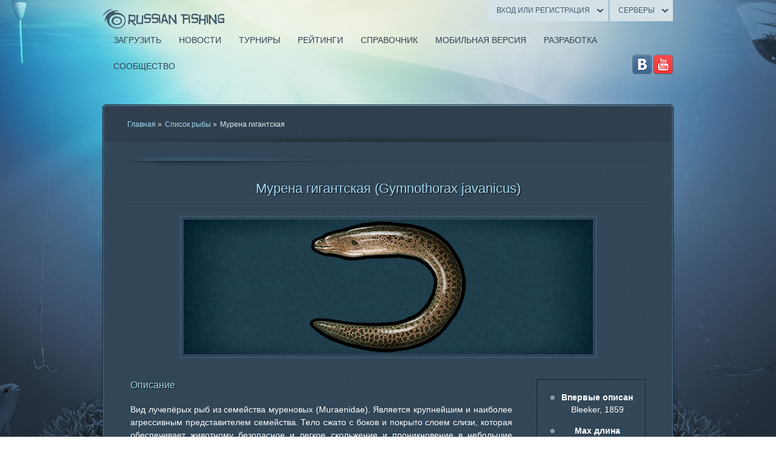

--- FILE ---
content_type: text/html; charset=UTF-8
request_url: http://www.rus-fishsoft.ru/murena-gigantskaya.html
body_size: 17629
content:

<!DOCTYPE html PUBLIC "-//W3C//DTD XHTML 1.0 Transitional//EN"
"http://www.w3.org/TR/xhtml1/DTD/xhtml1-transitional.dtd">
<html xmlns="http://www.w3.org/1999/xhtml" xml:lang="ru" lang="ru">
<head>
	
	<meta http-equiv="X-UA-Compatible" content="IE=edge,chrome=1"/>
<meta http-equiv="Content-Type" content="text/html; charset=utf-8"/>
<title>Русская Рыбалка 3: Мурена гигантская</title>

<meta name="description" content="Русская Рыбалка 3 Мурена гигантская"/>
<meta name="viewport" content="width=device-width, initial-scale=1.0"/>

<link rel="shortcut icon" href="/assets/images/theme/favicon.ico"/>
<link rel="apple-touch-icon" href="/assets/images/theme/touch_icon.png"/>

<link rel="stylesheet" href="/assets/css/reset.min.css"/>
<link rel="stylesheet" href="/assets/css/layout.css"/>
<link rel="stylesheet" href="/assets/css/layout2.css"/>
<link rel="stylesheet" href="/assets/css/previewFull.min.css"/>
<link rel="stylesheet" href="/assets/css/lk_icons.min.css"/>
<link rel="stylesheet" href="/assets/jReject/css/jquery.reject.min.css"/>
<!--<link rel="stylesheet" href="/assets/css/snow.css"/>-->


<!--Скрипты-->
<script src="/assets/js/global/jquery-1.7.2.min.js" type="text/javascript"></script>
<script src="/assets/js/global/jquery.easing.1.3.min.js" type="text/javascript"></script>
<script src="/assets/js/global/jquery.bgpos.min.js" type="text/javascript"></script>
<script src="/assets/js/global/jquery_function.min.js" type="text/javascript"></script>
<script src="/assets/js/global/modalWindow.min.js" type="text/javascript"></script>
<script src="/assets/js/global/mainInit.min.js" type="text/javascript"></script>
<script src="/assets/js/global/pluginChangeURL.min.js" type="text/javascript"></script>

<script src="/assets/js/second/validate-form.min.js" type="text/javascript"></script>
<script src="/assets/js/second/initDataList.min.js" type="text/javascript"></script>
<script src="/assets/js/second/fishAjax.min.js" type="text/javascript"></script><!--<script src="/assets/js/second/tabsInit.min.js" type="text/javascript"></script>-->
<script src="/assets/js/second/tabsInit.js" type="text/javascript"></script>
<script src="/assets/js/second/turnirsSchedule.min.js" type="text/javascript"></script>
<script src="/assets/js/second/turnirsInit.min.js" type="text/javascript"></script>

<script src="/assets/jReject/js/jquery.reject.min.js" type="text/javascript"></script>

<script src="https://www.google.com/recaptcha/api.js?onload=onload_recaptcha&render=explicit" defer></script>
<script type="text/javascript" defer>
    function onload_recaptcha()
    {
        jQuery(document).find(".g-recaptcha").each(function(i)
        {
            var captcha = jQuery(this);
            captcha.attr("data-recaptcha-id", grecaptcha.render(this,
            {
                "sitekey" : captcha.attr("data-sitekey"),
                "action" : captcha.attr("data-action")
            }));
        });
    };
</script>
	<link rel="stylesheet" type="text/css" href="/assets/qaptcha/jquery/QapTcha.jquery.css" media="screen"/>

<script type="text/javascript" src="/assets/qaptcha/jquery/jquery-ui.js"></script>
<script type="text/javascript" src="/assets/qaptcha/jquery/jquery.ui.touch.js"></script>
<script type="text/javascript" src="/assets/qaptcha/jquery/QapTcha.jquery.js"></script>
	<script type="text/javascript">
	var _gaq = _gaq || [];
	_gaq.push(['_setAccount', 'UA-19170157-2']);
	_gaq.push(['_setDomainName', 'none']);
	_gaq.push(['_setAllowLinker', true]);
	_gaq.push(['_trackPageview']);

	(function () {
		var ga = document.createElement('script');
		ga.type = 'text/javascript';
		ga.async = true;
		ga.src = ('https:' == document.location.protocol ? 'https://ssl' : 'http://www') + '.google-analytics.com/ga.js';
		var s = document.getElementsByTagName('script')[0];
		s.parentNode.insertBefore(ga, s);
	})();
</script>
	<script src="/assets/js/global/reject.js" type="text/javascript"></script>
</head>
<body>
	<div class="wrapper">
		<a id="up_arrow"></a>
		<div class="main_outer">
			<div id="header">
	<div class="social_links">
		<a title="Вконтакте" class="vkontakte_link" target="_blank" href="https://vk.com/public86670691"></a>
		<a title="You tube" class="youtube_link" target="_blank" href="http://www.youtube.com/channel/UClu8NCLWWL796vdVMTN-LqQ"></a>
	</div>

	<div class="top_user_box">
		<div class="user_menu_item">
			<div class="btn_style2" id="server_btn">Серверы</div>
		</div>
		<div class="user_menu_item"><div class="btn_style2" id="log_reg">Вход или регистрация</div>
<div id="panel_login" class="panel_style1">
	<form id="login_form" action="https://www.rus-fishsoft.ru/lk.html" method="post">
		<input type="text" name="login" value="" placeholder="Укажите Ваш логин" class="required" size="40"/>
		<input type="password" name="password" placeholder="Укажите Ваш пароль" value="" class="required" size="40"
		       autocomplete="off"/>
        <div class="g-recaptcha" style="width: 243px; margin: 0 auto; transform: scale(0.8); transform-origin: 0; position: relative; top: -18px; left: -16px;" data-sitekey='6LegzvoSAAAAAGaEQ8-3yit06zXdyV4q4zbCTzZ_' data-action='login'></div>
		<button class="ui_button right" type="submit" id="submit">
			<span class="text">Войти</span>
		</button>
	</form>
	<span class="br_line2"></span>
	<a class="login_reg" href="registration.html">Регистрация</a>
	<a class="login_reg" href="forgot-your-password.html">Забыли пароль?</a>
	<a class="login_reg" href="sendpass.html">Не пришел пароль?</a>
</div></div>
		<div class="top_menu_box"><ul class="top_menu"><li class="first parent"><a href="http://www.rus-fishsoft.ru/download.html" class=""><span>Загрузить</span></a><ul class="top_menu_sub dropdown"><li class="first"><a href="http://www.rus-fishsoft.ru/download.html">Загрузить игру</a></li><li class="last"><a href="http://www.rus-fishsoft.ru/wallpapers.html">Обои на рабочий стол</a></li></ul></li><li class=""><a href="http://www.rus-fishsoft.ru/news.html" class=""><span>Новости</span></a></li><li class=" parent"><a href="http://www.rus-fishsoft.ru/tournaments.html" class=""><span>Турниры</span></a><ul class="top_menu_sub dropdown"><li class="first"><a href="http://www.rus-fishsoft.ru/tournaments.html">Регулярные турниры</a></li><li class="last"><a href="http://www.rus-fishsoft.ru/big-game-tournament.html">Big Game Fishing</a></li></ul></li><li class=" parent"><a href="http://www.rus-fishsoft.ru/ratings.html" class=""><span>Рейтинги</span></a><ul class="top_menu_sub dropdown"><li class="first"><a href="http://www.rus-fishsoft.ru/ratings.html">Рейтинги игроков</a></li><li class=""><a href="http://www.rus-fishsoft.ru/table-records.html">Таблица рекордов</a></li><li class=""><a href="http://www.rus-fishsoft.ru/team-tournament.html">Командный турнирный рейтинг</a></li><li class="last"><a href="http://www.rus-fishsoft.ru/team-duel.html">Командный дуэльный рейтинг</a></li></ul></li><li class=" parent"><a href="http://www.rus-fishsoft.ru/stats.html" class=""><span>Справочник</span></a><ul class="top_menu_sub dropdown"><li class="first"><a href="http://www.rus-fishsoft.ru/stats.html">Статистика сервера</a></li><li class=""><a href="http://www.rus-fishsoft.ru/fish-prices.html">Цены на рыбу</a></li><li class=""><a href="http://www.rus-fishsoft.ru/list-fish.html">Список рыбы</a></li><li class=""><a href="http://www.rus-fishsoft.ru/list-items.html">Список предметов</a></li><li class=""><a href="http://www.rus-fishsoft.ru/list-locations.html">Список водоемов</a></li><li class="last"><a href="http://www.rus-fishsoft.ru/faq.html">Вопросы и ответы</a></li></ul></li><li class=" parent"><a href="http://www.rus-fishsoft.ru/download-mrr.html" class=""><span>Мобильная версия</span></a><ul class="top_menu_sub dropdown"><li class="first"><a href="http://www.rus-fishsoft.ru/download-mrr.html">Загрузить игру МРР</a></li><li class=""><a href="http://www.rus-fishsoft.ru/faq-mrr.html">Помощь и советы МРР</a></li><li class=""><a href="http://www.rus-fishsoft.ru/table-records-mrr.html">Таблица рекордов МРР</a></li><li class=""><a href="http://www.rus-fishsoft.ru/fish-prices-mrr.html">Цены на рыбу МРР</a></li><li class=""><a href="http://www.rus-fishsoft.ru/server-map-mrr.html">Карта сервера МРР</a></li><li class=""><a href="http://www.rus-fishsoft.ru/schedule-tournament-mrr.html">Расписание турниров МРР</a></li><li class=""><a href="http://www.rus-fishsoft.ru/rating-mrr.html">Рейтинги игроков МРР</a></li><li class="last"><a href="http://www.rus-fishsoft.ru/rating-teams-mrr.html">Рейтинг команд МРР</a></li></ul></li><li class=""><a href="http://www.rus-fishsoft.ru/development.html" class=""><span>Разработка</span></a></li><li class="last parent"><a href="http://www.rus-fishsoft.ru/forum.html" class=""><span>Сообщество</span></a><ul class="top_menu_sub dropdown"><li class="first"><a href="http://www.rus-fishsoft.ru/forum.html">Форум</a></li><li class="last"><a href="http://www.rus-fishsoft.ru/social-networks.html">Социальные сети</a></li></ul></li></ul></div>
		<a class="logo_top" href="/"></a>
	</div>
</div>

			<div class="main_inner">
				<ul class="bCrumb">
	<li class="first"><a href="http://www.rus-fishsoft.ru/">Главная</a> »</li><li><a href="list-fish.html">Список рыбы</a> »</li><li class="last"><span>Мурена гигантская</span></li>
</ul>
				<div class="content_box">
					<span class="br_line"></span>
					<div class="content" id="c_data">
						<div id="outer_content"><h2 id="preview_full_title" class="first">Мурена гигантская (Gymnothorax javanicus)</h2><div id="fullimageBox"><img width="675" height="222" id="preview_full_image" class="img_fish_big" src="assets/images/fish/big/7225.png"></div><div id="preview_full_desc"><ul class="fishParams"><li><h5>Впервые описан</h5><p>Bleeker, 1859</p></li><li><h5>Мах длина</h5><p>300 см</p></li><li><h5>Мах вес</h5><p>50 кг</p></li></ul><div class="dataBox"><h3 class="first">Описание</h3><div><p>Вид лучепёрых рыб из семейства муреновых (Muraenidae). Является крупнейшим и наиболее агрессивным представителем семейства. Тело сжато с боков и покрыто слоем слизи, которая обеспечивает животному безопасное и легкое скольжение и проникновение в небольшие пещеры и прочие укрытия, а также защищает от механических повреждений и паразитов.</p></div></div><div class="dataBox"><h3>Ареал обитания</h3><div>Распространена в тропических и субтропических водах Индийского и Тихого океанов.
</div></div><div class="dataBox"><h3>Рацион</h3><div>Хищник.</div></div></div></div>
					</div>
				</div>
				<ul class="bCrumb">
	<li class="first"><a href="http://www.rus-fishsoft.ru/">Главная</a> »</li><li><a href="list-fish.html">Список рыбы</a> »</li><li class="last"><span>Мурена гигантская</span></li>
</ul>
				<div class="footer">
	<div class="go_mobile">
		<p>Играй в мобильную версию Русской рыбалки
			<span>Приложение доступно для Android</span>
		</p>
		<a id="btn_go_mobile" class="ui_button" href="download-mrr.html">
			<span class="text">Подробнее о мобильной версии</span>
		</a>
	</div>
	<div class="foot_menu">
		<span class="br_line"></span>

		<div class="foot_menu_list first">
			<h3>Русская рыбалка</h3>
			<ul>
				<li><a  href="download.html">Загрузить игру</a></li>
				<li><a  href="tarifi-oplata.html">Тарифы и оплата</a></li>
				<li><a  href="wallpapers.html">Обои на рабочий стол</a></li>
				<li><a  href="news.html">Новости</a></li>
				<li><a  href="tournaments.html">Регулярные турниры</a></li>
				<li><a  href="expeditions.html">Экспедиции</a></li>
				<li><a  href="contacts.html">Контакты</a></li>
			</ul>
		</div>
		<div class="foot_menu_list">
			<h3>Рейтинги</h3>
			<ul>
				<li><a  href="ratings.html">Рейтинги игроков</a></li>
				<li><a  href="table-records.html">Таблица рекордов</a></li>
				<li><a  href="team-tournament.html">Командный турнирный рейтинг</a></li>
				<li><a  href="team-duel.html">Командный дуэльный рейтинг</a></li>
				<li><a  href="ratings-old.html">Победители прошлого месяца</a></li>
				<li><a  href="team-duel-old.html">Победители прошлого месяца (дуэли)</a></li>
			</ul>
		</div>
		<div class="foot_menu_list">
			<h3>Справочник</h3>
			<ul>
				<li><a  href="stats.html">Статистика сервера</a></li>
				<li><a  href="fish-prices.html">Цены на рыбу</a></li>
				<li><a  href="list-fish.html">Список рыбы</a></li>
				<li><a  href="list-items.html">Список предметов</a></li>
				<li><a  href="list-locations.html">Список водоемов</a></li>
				<li><a  href="faq.html">Вопросы и ответы</a></li>
				<li><a  href="forum.html">Форум</a></li>
			</ul>
		</div>
		<div class="foot_menu_list last">
			<h3>Мобильная версия</h3>
			<ul>
				<li><a  href="download-mrr.html">Загрузить игру МРР</a></li>
				<li><a  href="faq-mrr.html">Помощь и советы МРР</a></li>
				<li><a  href="table-records-mrr.html">Таблица рекордов МРР</a></li>
				<li><a  href="fish-prices-mrr.html">Цены на рыбу МРР</a></li>
				<li><a  href="server-map-mrr.html">Карта сервера МРР</a></li>
				<li><a  href="schedule-tournament-mrr.html">Расписание турниров МРР</a></li>
				<li><a  href="rating-teams-mrr.html">Рейтинг команд МРР</a></li>
			</ul>
		</div>
	</div>
	<div class="foot_copyright">
		<span class="br_line2"></span>
		<a class="logo_bottom" href="/"></a>

		<div class="center">
			<ul>
				<li class="first"><a  href="pravila-polzovaniya-i-tarif.html">Правила пользования и Тариф</a></li>
				<li><a  href="license-agreement.html">Лицензионный договор</a></li>
				<li><a  href="registration.html">Регистрация</a></li>
				<li><a  href="forgot-your-password.html">Забыли пароль?</a></li>
			</ul>
			<p class="copy">© ООО «Русская рыбалка». 2006-2024. Все права защищены.</p>
			<p><img src="https://rus-fishsoft.ru/assets/images/theme/18+.png"/></p>
			<ul class="counters">
				<!-- <li> -->
					<!-- Openstat -->
					<!-- <span id="openstat875170"></span> -->
					<!-- <script type="text/javascript"> -->
					<!-- var openstat = { counter: 875170, image: 5087, color: "415C72", next: openstat }; -->
					<!-- (function (d, t, p) -->
					<!-- { -->
						<!-- var j = d.createElement(t); -->
						<!-- j.async = true; -->
						<!-- j.type = "text/javascript"; -->
						<!-- j.src = ("https:" == p ? "https:" : "http:") + "//openstat.net/cnt.js"; -->
						<!-- var s = d.getElementsByTagName(t)[0]; -->
						<!-- s.parentNode.insertBefore(j, s); -->
					<!-- })(document, "script", document.location.protocol); -->
					<!-- </script> -->
					<!-- /Openstat -->
				<!-- </li> -->
				<li>
				<!--Rating@Mail.ru COUNTEr-->
					<script language="JavaScript" type="text/javascript"><!--

						d = document;
						var a = '';
						a += ';r=' + escape(d.referrer)
						js = 10//--></script><script language="JavaScript1.1" type="text/javascript"><!--
						a += ';j=' + navigator.javaEnabled()
						js = 11//--></script><script language="JavaScript1.2" type="text/javascript"><!--
						s = screen;
						a += ';s=' + s.width + '*' + s.height
						a += ';d=' + (s.colorDepth ? s.colorDepth : s.pixelDepth)
						js = 12//--></script><script language="JavaScript1.3" type="text/javascript"><!--
						js = 13//--></script><script language="JavaScript" type="text/javascript">

						if (window.location.protocol != 'https:')
						{
							d.write('<a href="http://top.mail.ru/jump?from=1174022"' +
									' target=_blank><img src="http://da.ce.b1.a1.top.list.ru/counter' +
									'?id=1174022;t=84;js=' + js + a + ';rand=' + Math.random() +
									'" alt="Рейтинг@Mail.ru"' + ' border=0 height=18 width=88/><\/a>')
						}
					</script>
				<!--/COUNTER-->
				</li>
</ul>



		</div>

		<a title="Вконтакте" class="vkontakte_link" target="_blank" href="https://vk.com/public86670691"></a>
		<a title="You tube" class="youtube_link" target="_blank" href="http://www.youtube.com/channel/UClu8NCLWWL796vdVMTN-LqQ"></a>
	</div>
</div>

			</div>
		</div>
	</div>

</body>
</html>

--- FILE ---
content_type: text/html; charset=utf-8
request_url: https://www.google.com/recaptcha/api2/anchor?ar=1&k=6LegzvoSAAAAAGaEQ8-3yit06zXdyV4q4zbCTzZ_&co=aHR0cDovL3d3dy5ydXMtZmlzaHNvZnQucnU6ODA.&hl=en&v=TkacYOdEJbdB_JjX802TMer9&size=normal&sa=login&anchor-ms=20000&execute-ms=15000&cb=5k4u3bskjq9t
body_size: 46538
content:
<!DOCTYPE HTML><html dir="ltr" lang="en"><head><meta http-equiv="Content-Type" content="text/html; charset=UTF-8">
<meta http-equiv="X-UA-Compatible" content="IE=edge">
<title>reCAPTCHA</title>
<style type="text/css">
/* cyrillic-ext */
@font-face {
  font-family: 'Roboto';
  font-style: normal;
  font-weight: 400;
  src: url(//fonts.gstatic.com/s/roboto/v18/KFOmCnqEu92Fr1Mu72xKKTU1Kvnz.woff2) format('woff2');
  unicode-range: U+0460-052F, U+1C80-1C8A, U+20B4, U+2DE0-2DFF, U+A640-A69F, U+FE2E-FE2F;
}
/* cyrillic */
@font-face {
  font-family: 'Roboto';
  font-style: normal;
  font-weight: 400;
  src: url(//fonts.gstatic.com/s/roboto/v18/KFOmCnqEu92Fr1Mu5mxKKTU1Kvnz.woff2) format('woff2');
  unicode-range: U+0301, U+0400-045F, U+0490-0491, U+04B0-04B1, U+2116;
}
/* greek-ext */
@font-face {
  font-family: 'Roboto';
  font-style: normal;
  font-weight: 400;
  src: url(//fonts.gstatic.com/s/roboto/v18/KFOmCnqEu92Fr1Mu7mxKKTU1Kvnz.woff2) format('woff2');
  unicode-range: U+1F00-1FFF;
}
/* greek */
@font-face {
  font-family: 'Roboto';
  font-style: normal;
  font-weight: 400;
  src: url(//fonts.gstatic.com/s/roboto/v18/KFOmCnqEu92Fr1Mu4WxKKTU1Kvnz.woff2) format('woff2');
  unicode-range: U+0370-0377, U+037A-037F, U+0384-038A, U+038C, U+038E-03A1, U+03A3-03FF;
}
/* vietnamese */
@font-face {
  font-family: 'Roboto';
  font-style: normal;
  font-weight: 400;
  src: url(//fonts.gstatic.com/s/roboto/v18/KFOmCnqEu92Fr1Mu7WxKKTU1Kvnz.woff2) format('woff2');
  unicode-range: U+0102-0103, U+0110-0111, U+0128-0129, U+0168-0169, U+01A0-01A1, U+01AF-01B0, U+0300-0301, U+0303-0304, U+0308-0309, U+0323, U+0329, U+1EA0-1EF9, U+20AB;
}
/* latin-ext */
@font-face {
  font-family: 'Roboto';
  font-style: normal;
  font-weight: 400;
  src: url(//fonts.gstatic.com/s/roboto/v18/KFOmCnqEu92Fr1Mu7GxKKTU1Kvnz.woff2) format('woff2');
  unicode-range: U+0100-02BA, U+02BD-02C5, U+02C7-02CC, U+02CE-02D7, U+02DD-02FF, U+0304, U+0308, U+0329, U+1D00-1DBF, U+1E00-1E9F, U+1EF2-1EFF, U+2020, U+20A0-20AB, U+20AD-20C0, U+2113, U+2C60-2C7F, U+A720-A7FF;
}
/* latin */
@font-face {
  font-family: 'Roboto';
  font-style: normal;
  font-weight: 400;
  src: url(//fonts.gstatic.com/s/roboto/v18/KFOmCnqEu92Fr1Mu4mxKKTU1Kg.woff2) format('woff2');
  unicode-range: U+0000-00FF, U+0131, U+0152-0153, U+02BB-02BC, U+02C6, U+02DA, U+02DC, U+0304, U+0308, U+0329, U+2000-206F, U+20AC, U+2122, U+2191, U+2193, U+2212, U+2215, U+FEFF, U+FFFD;
}
/* cyrillic-ext */
@font-face {
  font-family: 'Roboto';
  font-style: normal;
  font-weight: 500;
  src: url(//fonts.gstatic.com/s/roboto/v18/KFOlCnqEu92Fr1MmEU9fCRc4AMP6lbBP.woff2) format('woff2');
  unicode-range: U+0460-052F, U+1C80-1C8A, U+20B4, U+2DE0-2DFF, U+A640-A69F, U+FE2E-FE2F;
}
/* cyrillic */
@font-face {
  font-family: 'Roboto';
  font-style: normal;
  font-weight: 500;
  src: url(//fonts.gstatic.com/s/roboto/v18/KFOlCnqEu92Fr1MmEU9fABc4AMP6lbBP.woff2) format('woff2');
  unicode-range: U+0301, U+0400-045F, U+0490-0491, U+04B0-04B1, U+2116;
}
/* greek-ext */
@font-face {
  font-family: 'Roboto';
  font-style: normal;
  font-weight: 500;
  src: url(//fonts.gstatic.com/s/roboto/v18/KFOlCnqEu92Fr1MmEU9fCBc4AMP6lbBP.woff2) format('woff2');
  unicode-range: U+1F00-1FFF;
}
/* greek */
@font-face {
  font-family: 'Roboto';
  font-style: normal;
  font-weight: 500;
  src: url(//fonts.gstatic.com/s/roboto/v18/KFOlCnqEu92Fr1MmEU9fBxc4AMP6lbBP.woff2) format('woff2');
  unicode-range: U+0370-0377, U+037A-037F, U+0384-038A, U+038C, U+038E-03A1, U+03A3-03FF;
}
/* vietnamese */
@font-face {
  font-family: 'Roboto';
  font-style: normal;
  font-weight: 500;
  src: url(//fonts.gstatic.com/s/roboto/v18/KFOlCnqEu92Fr1MmEU9fCxc4AMP6lbBP.woff2) format('woff2');
  unicode-range: U+0102-0103, U+0110-0111, U+0128-0129, U+0168-0169, U+01A0-01A1, U+01AF-01B0, U+0300-0301, U+0303-0304, U+0308-0309, U+0323, U+0329, U+1EA0-1EF9, U+20AB;
}
/* latin-ext */
@font-face {
  font-family: 'Roboto';
  font-style: normal;
  font-weight: 500;
  src: url(//fonts.gstatic.com/s/roboto/v18/KFOlCnqEu92Fr1MmEU9fChc4AMP6lbBP.woff2) format('woff2');
  unicode-range: U+0100-02BA, U+02BD-02C5, U+02C7-02CC, U+02CE-02D7, U+02DD-02FF, U+0304, U+0308, U+0329, U+1D00-1DBF, U+1E00-1E9F, U+1EF2-1EFF, U+2020, U+20A0-20AB, U+20AD-20C0, U+2113, U+2C60-2C7F, U+A720-A7FF;
}
/* latin */
@font-face {
  font-family: 'Roboto';
  font-style: normal;
  font-weight: 500;
  src: url(//fonts.gstatic.com/s/roboto/v18/KFOlCnqEu92Fr1MmEU9fBBc4AMP6lQ.woff2) format('woff2');
  unicode-range: U+0000-00FF, U+0131, U+0152-0153, U+02BB-02BC, U+02C6, U+02DA, U+02DC, U+0304, U+0308, U+0329, U+2000-206F, U+20AC, U+2122, U+2191, U+2193, U+2212, U+2215, U+FEFF, U+FFFD;
}
/* cyrillic-ext */
@font-face {
  font-family: 'Roboto';
  font-style: normal;
  font-weight: 900;
  src: url(//fonts.gstatic.com/s/roboto/v18/KFOlCnqEu92Fr1MmYUtfCRc4AMP6lbBP.woff2) format('woff2');
  unicode-range: U+0460-052F, U+1C80-1C8A, U+20B4, U+2DE0-2DFF, U+A640-A69F, U+FE2E-FE2F;
}
/* cyrillic */
@font-face {
  font-family: 'Roboto';
  font-style: normal;
  font-weight: 900;
  src: url(//fonts.gstatic.com/s/roboto/v18/KFOlCnqEu92Fr1MmYUtfABc4AMP6lbBP.woff2) format('woff2');
  unicode-range: U+0301, U+0400-045F, U+0490-0491, U+04B0-04B1, U+2116;
}
/* greek-ext */
@font-face {
  font-family: 'Roboto';
  font-style: normal;
  font-weight: 900;
  src: url(//fonts.gstatic.com/s/roboto/v18/KFOlCnqEu92Fr1MmYUtfCBc4AMP6lbBP.woff2) format('woff2');
  unicode-range: U+1F00-1FFF;
}
/* greek */
@font-face {
  font-family: 'Roboto';
  font-style: normal;
  font-weight: 900;
  src: url(//fonts.gstatic.com/s/roboto/v18/KFOlCnqEu92Fr1MmYUtfBxc4AMP6lbBP.woff2) format('woff2');
  unicode-range: U+0370-0377, U+037A-037F, U+0384-038A, U+038C, U+038E-03A1, U+03A3-03FF;
}
/* vietnamese */
@font-face {
  font-family: 'Roboto';
  font-style: normal;
  font-weight: 900;
  src: url(//fonts.gstatic.com/s/roboto/v18/KFOlCnqEu92Fr1MmYUtfCxc4AMP6lbBP.woff2) format('woff2');
  unicode-range: U+0102-0103, U+0110-0111, U+0128-0129, U+0168-0169, U+01A0-01A1, U+01AF-01B0, U+0300-0301, U+0303-0304, U+0308-0309, U+0323, U+0329, U+1EA0-1EF9, U+20AB;
}
/* latin-ext */
@font-face {
  font-family: 'Roboto';
  font-style: normal;
  font-weight: 900;
  src: url(//fonts.gstatic.com/s/roboto/v18/KFOlCnqEu92Fr1MmYUtfChc4AMP6lbBP.woff2) format('woff2');
  unicode-range: U+0100-02BA, U+02BD-02C5, U+02C7-02CC, U+02CE-02D7, U+02DD-02FF, U+0304, U+0308, U+0329, U+1D00-1DBF, U+1E00-1E9F, U+1EF2-1EFF, U+2020, U+20A0-20AB, U+20AD-20C0, U+2113, U+2C60-2C7F, U+A720-A7FF;
}
/* latin */
@font-face {
  font-family: 'Roboto';
  font-style: normal;
  font-weight: 900;
  src: url(//fonts.gstatic.com/s/roboto/v18/KFOlCnqEu92Fr1MmYUtfBBc4AMP6lQ.woff2) format('woff2');
  unicode-range: U+0000-00FF, U+0131, U+0152-0153, U+02BB-02BC, U+02C6, U+02DA, U+02DC, U+0304, U+0308, U+0329, U+2000-206F, U+20AC, U+2122, U+2191, U+2193, U+2212, U+2215, U+FEFF, U+FFFD;
}

</style>
<link rel="stylesheet" type="text/css" href="https://www.gstatic.com/recaptcha/releases/TkacYOdEJbdB_JjX802TMer9/styles__ltr.css">
<script nonce="XWYhjtdKcLVfePd5AqSFiQ" type="text/javascript">window['__recaptcha_api'] = 'https://www.google.com/recaptcha/api2/';</script>
<script type="text/javascript" src="https://www.gstatic.com/recaptcha/releases/TkacYOdEJbdB_JjX802TMer9/recaptcha__en.js" nonce="XWYhjtdKcLVfePd5AqSFiQ">
      
    </script></head>
<body><div id="rc-anchor-alert" class="rc-anchor-alert"></div>
<input type="hidden" id="recaptcha-token" value="[base64]">
<script type="text/javascript" nonce="XWYhjtdKcLVfePd5AqSFiQ">
      recaptcha.anchor.Main.init("[\x22ainput\x22,[\x22bgdata\x22,\x22\x22,\[base64]/MjU1OmY/[base64]/[base64]/[base64]/[base64]/bmV3IGdbUF0oelswXSk6ST09Mj9uZXcgZ1tQXSh6WzBdLHpbMV0pOkk9PTM/bmV3IGdbUF0oelswXSx6WzFdLHpbMl0pOkk9PTQ/[base64]/[base64]/[base64]/[base64]/[base64]/[base64]/[base64]\\u003d\x22,\[base64]\x22,\x22w79lwoZKGlHCscOKw7XDvcOFwqIZaznDkx4MBcOge8ONw4sDwrzCrsOFO8O/w7PDtXbDtRfCvEbCsHLDsMKCL3nDnRpaLmTClsOUwrDDo8K1wpDCnsODworDpxlZaAR1wpXDvyZ+V3omEEU5b8OWwrLChRQawqvDjztDwoRXR8KDAMO7wpHCgcOnVg/DocKjAXggwonDmcOzXz0Vw6FAbcO6wrTDs8O3wrcJw4dlw4/ClcK9BMOkGWIGPcOZwq4XwqDCv8KMUsOHworDpljDpsKEZsK8QcKJw4tvw5XDgyZkw4LDq8O2w4nDgm/CqMO5ZsKPAHFEBQkLdy5jw5V4dsK3PsOmw4LCtsOfw6PDrgfDsMK+NGrCvlLCicOSwoBkLjkEwq1Yw45cw53Cj8OHw57Dq8KzfcOWA0Qww6wAwoV/woAdw43Dq8OFfS/CpsKTblnCtSjDoyLDtcOBwrLCncOrT8Kid8OIw5s5OcOwP8KQw7cHYHbDkmTDgcOzw6nDhEYSH8Kpw5gWQlMNTzEFw6/[base64]/worDqcKQw6Nxw4fDncKLwo7ChMKww49DImLDvsOaCsOEwoDDnFRRwrzDk1hZw5ofw5M+BsKqw6Imw5huw7/[base64]/Dp8OnGcKyC8KXw5bCqwHDiEHCtR3CmMKkwq3CkcKBIlXDiGd+fcOkwpHCnmV4bhl0R2dUb8OJwrBNIDw/[base64]/DhcOADsKLVMKXezjCkGhNwrrDqAnCpXbDlxY6woPDqcK0wp7DtnBUY8Oyw5Z6Iy4qwq1sw485KsO5w7sMwqMqKloiwpZqUsKow67DqsOrw54yBMO/w53Dt8O0w6sOED3Cg8KLa8K9ZGHDsngswoHDjRPChQNnwpTCrsK2LcKxDHrCn8KAw5cqGsO9w5nDvTAIwoIyBsOkYcOBw4XDncO9GMKiwqlSG8KVG8KbJVpEwr7DlRXDgBHDmA7Cr2XCnhtlUEQnQFB1w7jDjsO/wptFeMKGO8Kzw7bDl1nCvsKKwpx7KcKnYnpFw6sIw6o/[base64]/DtcOSwp1eX13CnQ1eScKMw5TCqW/Cg2jDlMOaeMKowqpCLsKhCS9ww6pjXcOgCwc5wqjDu0ttZWZywqzDpmoIw5sew7geeG8XUMK6w7New41qVcOzw5gZPcKlAcK+BgfDr8OFOVNPw6TCo8O4fgBeHjPDrsO1w5FkCDplw5USwrHDucKvasOew7Y0w5bCl2/DiMKqw4PDisO/WMOfc8O9w57DpMKCScKiSMKrwqvDgw7CvGfCt0dSEifDvMOUwrfDlD/Cq8OWwpACw4bCllcgw53DuhQ0XsKQVUfDmkrDuSLDkhXCtcKqw5sxa8KTS8OeFcKTGcONwq3CnMK1w7lgw65Xw6tKck/[base64]/akRgXsOJwoLCiEAqw4rDv8OuwpJOfcK7N8Ohw7wjwpvCuBXCr8Kkw7XCkcO+wrpfw6fDhcKUQzl8w73Cr8Kcw4gyf8OOZwAaw54dUjfDq8Oqwp8AR8OgQnpzw6XCmi5SRHcnW8KMwrTCsgZEw51ydsK3MMOTwqvDr3vCjRbCosOpd8ORbjTDpMK/[base64]/wovCk11tw4XDqsOuAR1jUcO7EMOyw4vCixPDhMOwwrvCssO1NMOZacKQEMOCw6vCk2vDnTFqwonCihlBeAktwpsYSDAFwqLCvRXDh8KmHcO5TcO+S8OKwpPCq8KoQsOhwobDuMKPYMONw7bCg8K2P2PCknbDv2XClDZkZ1Y/[base64]/[base64]/DkcO9w5U9w5ErcSU3SWPDi8KffBDDjcOJXMKYFxnCjcKLw67Dk8OVLcKLwrVVVVlKwqPCu8OxfX/DvMOKw4rCpsKvwroMMMORVUQAeElaUcKdcsKHYcKJaB7Dr0zDlsO6w7sbGivDkMKYwojDqQJ3b8OvwoFIw6JVw7szwpPCsV1VWz/CiRfDtMOOYMKlwrdbwoTDucOvw4zDkMOTPXdBbErDo0MIwrjDvDcGI8O4G8Kvw4nDksO+wr/DucKywrgzYsKxwrzCpMKxecK+w4Y1U8K8w6XCoMO/UsKbTSLClhzDq8OCw4hOcnouYcKww7HCtsKGw7Z9wqpUw55xwr1Dw4E4wpBLGsKWBVojwonCuMODw47CjsK/[base64]/[base64]/Cs0bCnMOZw6DChgBxXFbDosKZw5A9L8KQwrNtwq/DihDDpC0cw4Iew5siwpfDojJZw7cONsKWdg9fTzbDm8OjRC7CpcO4wpxiwop2wqzCncO/w7ZqaMObw7sZZhvDncO2w4Jqwp8vW8OKwpBDB8K4woPCqk/[base64]/[base64]/[base64]/DvVDCiBrCi8K/w5/DuQxow7luw4A5PsOswo7Dvk59wpkGMGN4w7MsLcO1DgHDpggTw7Eew5TCvH9IECN6wroIFMOQNXZ/[base64]/VMOUw6bDkMKlTsKvw7YtUcKIGcKtwo1zwosMe8Kcw7wUw4TCiAsveVdLwrnCr1zDqcKtJlTCn8Ozwpo/wr/DtAfDuShiw64RWcOIwrEfwo1lN3/CtMOyw6olwqHCqnvCpXVpAUTDlMOmDyIXwpoowo0qbjTDrDjDiMKww6YGw5nDgHo9w4c0wqBuI3XCo8KqwodCwqUwwpJyw79fw5R8wpc+bCcZwoDCvx3Dm8KowrTDjxAoMsKSw7TDuMO3AXo3Tm/CqsKwd3fDrMOLbcOWwoLDvQA8K8K/wr4rKsK+w4NBY8KmJcK1fWVUwqvDr8Khw7bCk30tw7lTwrfDjmbDkMKMYAZ3wpBNwr57Xi7CpsOyaGXDkhc+wp5Yw5IKT8O6bCwTw5HCpMK5NMKgwpRuw5VlaTQDYRfCt1ozD8OrZjbDu8OsY8KHCE0wL8OOIMOUw4XDiB/DsMOGwp4Tw6hrIxlfw4zCiAQmRsOZwpl9wo7CqcK4E1Yrw4rCoiM/wpzDugErLnLCrC/Dp8OuSxhVw6vDusOVw7gmwrfDlz3CrULCmlPDvFECJQDCqcKrw7JZLsKPOApYw5Uyw5oowrrDlj8OEcOpw6zCn8KpwqDDicOmCMKqBsOXI8O1b8KjOsKvw7jCo8OUScKdSkZtwq3CiMKxRsKjXMO9ez/[base64]/Cri0Owq/DqMO4T2tZQcOcAMOgYFbDt8KjOgdDw7YSMMKjVcKKMQlRO8O6wpbDh1FOw6g+wp7CqiTCty/CrmM7T2rDuMO/wpnCk8OIcVXCnMKqVyZtQEwpwo7Co8KQScKXOQnCtsKwOwp2WiU3w6wWf8KVwqfCkcOGwqBaXsO6DUsWwo/ChxRZa8KswqPCg1UtfjF9wqvCmMOfKsK1w7/CuBVLAMKZWAzDvlfCvWA1w6kkT8O9UsOuwrjCiDjDn0waLsO1wohBSMOxwqLDmMK1wqB5B0ghwq/CqMOAQTRWQ2LCiRAiMMOfacKoelZDw6LCoDDCpsK5LsOtVsKGZsOPdMKUdMOvwq1Nw49+ODbCkzY7Gk/DtAfDmDkRwrc4PgROU2Y3CynDrcKbUMOPWcKZw5jDpHzDuAjDksOXwp7DnHNPwpDCksOkw5MjJ8KOcMOnwq7CvzzCjQXDmjQrZ8KobVPDrBBxOcKPw7cDw69LZMK6ZjEPw5TChRVuZUY/wobDlcK/D2DCjsONwqjDlcOGw5E/Ol9/wrzCusK9w7gaAcOQw4LDqcOFdMKtw5TCj8OlwrTCqmFtNsKkwrkCw7N2EcO4woHCkcKCbCfCt8OSDxDDn8KIX23CncKSwoPClFrDghXClsOlwotpw5vCvcORc2zDmjXCtE/DjcO0wqPDmATDonErw6YRCsOFdcOWw47DgD3Dvz7DozfDmgotXFsVwrwHwoXChB47QMOsNsKHw4VSIGsNwqg7fXnDhTTCpcOXw7nDvMKIwqQWwpZNw5VVdsOqwqsow7LDqcKDw5INw4zCusKDUMOBWsOLO8OAGh8ewrQXw5t4Y8OfwoIDeQvDhMOnIcKeYTjDm8Oiwo/DqgHCs8K0w5oMwpQ6woV2w5jCphsgIMKlVH58GMOjw6N1GQNYwrbCrSrCoxxnw4fDnEzDk1LCgXxfwrgVwpnDvEF7IGLDjEPCoMKywrVDw4FoAcKWw6rDgGHDncKOwphVw7nDq8Ohw73Cpy7Dq8O1w7wVTMOMSgPCrcOVw6FTbEtfw60pbsOJwq/[base64]/w6/Cg8OKw5xfZHQ+LMOLWhFoGls3w5XCv8K0a1BmSX9se8KawpFCw4t5w4AWwoQCw63Cu2ItFMOHw4oJXMOZwrvDjBETw6vDiXHCl8KiX0TClsOyVWsVw4howo5lw5J6BMKDd8OefEbCjsOEDsK2fRYbfsOFw7Esw6R1NMO7QVg9wpjCt041HcK9AH7DuG/DosKow5nCnXNDScKRA8KYe1TDvcOqGx7Ck8O9VWTCs8KbYl3DqMKZeCfDqC3CgB/CkRXDjFTDqz8vworCn8OgUMK0w6U9woxDwr3Co8KLEWBWMyVewp3DlsKYw7MCwovCmnnCkAUzL2rCh8K7fCTDpMK1JG3DtMKHb2rDmirDmMOjJwDCkSzDhMKzw55wWMKSIGphw7MWwoXDnsKBwogsWAkIw7vDiMK4D8OzwpDDicOaw61WwqI1DAtnBw/DmMKGfmjDncO9wovCh2PDvyLCp8K3fcKSw4FBw7fCokVzG1lMw5rClSXDvsKtw4XCoGImwp07w5EZTsK3wovCr8OXM8K3wrtGw5lEw4c3HkFVDC3Crw3Dh3bDpsKmBcKvLHUSw4x3a8OPdVQGw6jDmcK/G2rCrcKqRGhBUMK0bcO0DFfDhDoew5VXEnLDmQorF23CqMK9E8OHw4nDuVUvw5MZw5EKw6PDqD0FwqbDu8Orw6EiwpPDrcKEw4IWV8Obwp/Dpz8DPsKBM8OjGl0Sw7xFZDHDg8KaYcKSw74wNcKMX2HDqkTCrsKlwq3Ck8OjwqBTPMO1SMKEwo/DssKHwq1vw5vCojjCl8Kiwq0GTytrFgkVwq/[base64]/asKjfx/DqzJDw6YCCTHDgMKLw5XCscObBQUIw7vDrlBqYwHCusKmwpLCl8OZw4rCmcKDwqLDhsOjwrENZVHDqsOKLVU/[base64]/wpZDYcKxVAp0w5DDisOvwrHChFU/BiIqF8K2KTzCoMK8RD3DucKkw6vDoMKSwpjCrsOHb8Oew6XDosOCQ8K0eMKkwpEPJHvCik9qRsKNw47DicK6WcOrV8OYw6k8Em3DvxfDkBlEJRFbLSp/EUAUwrM3w7wJw6XCqMOnK8KRw7rDlHJJMVwLXcK3cwLDhcKPwrLDvcKeWSzClsOqDFPDl8OCLk/DvBpMwqvCrH8cwpvDsShvFxHDmcOQbXEbSxxkwrXDtnsTOSw6wrd3GsOlwrEFacKlwqgcw6ECZcOZwqLDsXkHwr/DjXXCoMO2TzrDgsK5RsOgecKxwr7DhMKyBG4nw5zDoC4oAMKJwrRUTyPDiE0dwpprYD9IwqvCq1N2wpHDnMOeCMKnwo/CggrDnyJ+w5XDjiRQQjlbGVzDiT12CsORcCbCiMOwwpZPTyxswrgZwos8M3/Dt8KMaX1IN286wovCtMO6JiTCs2HDtWQHFMO+csK2wr8SwqXCgMO7w7/CoMOdwoEUNMKowqtvLcKCw7PCh0HChMOMwpfCqmUIw4/CgFHCvSLCp8O6RwvDlHR4w5PCjicsw6HDhcOyw6jDnHPDu8KLw5VcwonDnE3Co8K9KwQjw4TDq2jDosK1SMKDTMODDDjDpXxUcMKZVMOqGR7CoMOjw5xpHFzDu2AxYcK7w5fDnMOdNcOlPsOuHcK2w6rCvWHDhxXDm8KAecKlwo5BwpzDn05OWGbDmj/CiHhqUnJDwozDm2fCv8O4DRvChcK5SsKBT8KEQT/CksKMwpbDnMKEKRTCqUzDs2EUw6zCv8Kvw4bCgcO7wohhXCDCn8KdwrQ3HcKQw73Dgy/CucO8w4vDrWUqFcO7wo8iUsK4wqXCmEFaO3nDhk4Cw5nDn8Kyw5IcfwvClAFjw77CvnAlfE7DoVdqQ8O2wqw/D8OeZXNYw73Cj8KFw57Dq8Odw7/DhFLDmcOQwrvCnGrDt8OQw7XDhMKVw6xWChPCm8KJw5fDp8OsDjVnLEDDkMOJw5Q1fcOEYMO+wrJlX8Klw4FMwqHCocO1w7PDqsKaw5PCrX3Dkj/Ch3PDgMOeccOMbsOEWMOYwrvDucKYDVXCqE1pwp44wrAxw7rCkcKzw6Nuw7rCgUowNFBjwr8Xw6LDnwfCnEFzw6bCtlpLdmzDuksFwrPCpzLChsK2RX8/[base64]/T8KawqJQbMKuwq3DqXHCrQg6W8Kuw5fCqQllw4rCjAc0w6Zlw6Bjw6gOJH7DrAHCu37DvcKUR8OZN8Ohw5rCt8Kww6Rqwo/DhMKQLMO6w5h3w6JURxUUIRQjwpnCiMKCGw/[base64]/CvcOJIcOhw77DhMKEw7Jaw60pw6wMw74cwpjDrXtjw53DvcOFSEtfwp8xwqkiw6sZw40fK8Kbwr3DuwpoBMOfJMObw6fDtcK5ATvCmwjCj8O/[base64]/DtXfCgR8IAW1sSsOJwoLDkcKgHsOUfMKrecOUMX9GYRU0XMK7w742cgzCtMO9wqDCoHkNw5HCgG9+JMO7TwDDrcK+w7bDhcO/dTc+IcKoUybCvy9xwp/CmcKVK8KNw4vDo1zCkirDjVHDpB7CmcO0w53Dq8KAw4NwwqvDlRDClMK+CiAswqBbwqHCocOawqPCr8KBwrt6wofCrcKRB1DDoGrCt3clIsKsYcKHK1hAbjjCjmVkw7IvwrLDn3AgwrcHw4tYDCrDsMKPw5TDoMKKb8OzH8OYUgDDqEzCulDCu8KpBHvCnMKEPwEHw5/ClzDCj8K3wrfDkTXDiAA+wqtEaMOqM2cBwoc9HRnCg8K4w4FCw5I0Zx7DtkJ/wrckwoDDoWjDvsK1woRYKh7CtGbCp8K4UMKgw4pxw6s1YsOow7bDm2bDjSTDg8OuZcOoTHzDtRkIBMKMIQY4wpvClsKkCkLDqMOLwoEdYA7CusKbw4bDqcOCw4VcLF7CvhnCpsKUYWJsOMKAQMKEw6vDtcKqBHJ+wqYHw4TDm8OobcKLAcK/wqB9Cw3Du249VcOpw7dVw63Dt8OlbcKowobDoX9kW2vCn8Khw7DDsy3Dq8KhZMObCcOvQi/[base64]/DgCLCjsO8w6bChlFNw4QFwqbClsOAwqPDtlhVemnDpXLCvMO1PMKsEFZFfhYkecK0wqJ9woDCjVsnw4hTwpdtM1V7w6E1LQvCgUfDnDx+w7N3w47CosK4WcK/VFonwrjCtMKXOAN4wqAxw7ZpSinDsMOVwocKasORwrzDpAN2NsODwozDm0puwqNrKcOSXnPChCjCncOJw5B4w7LCrMKswqbCsMK7VFLDrsKMwro5CMOfw4PDtVcFwr4cEzA6wqpzw5fDmsOZR3IzwpdVwqvDmsKCMcOdwo9ew6J/G8ORw719wqjDhAZNeCVlwoYyw57DtsKiw7PCim1vw7Zaw4rDvRfDjcOEwpJDbcOMEhjCrW4PamLDoMOVK8KCw4F9Al7Chh0IcMOgw7TDpsKrwqXCtsK/wo3CjcOzDjzCr8KWVcKew7DCkQRrDsOdw5jCu8KGwqfDuGvCjMOsDgYUYcOKO8KDUjp8ZcK/[base64]/CtcObw4LCoT4cZ8K8w6vDgzXDtGbCmsKtUBTDvyfDjcOPXFXDhUIwBMOFwozDnQhsQSPCgcKZw7IFUVc5w5rDqxzDgGBcC0dGw5zCsiEXXmNlHy3CoEJ3w4TDoU7CtXbDn8KYwqjCkHYawo5vbsKgworDucOrwq/ChRRRw5RVw7bDn8K6OUwAwoDDvMKtw57Cgh7Cv8KGETJew7x1YTZIwprCnR8Nw4Blw5ICQsKaVVwfwphpK8OGw5oiMMKMwrTDocOAwoYyw7rCjcOVYsK7w5PDncOmPMONZ8KLw5QJwrnDiD5QE2LCihwtGBvDjsKXwrPDm8OPwo3Cu8ONwpzCgWhhw7/DoMKCw7jDsxwTLMOcJBsIU2bDrAzDhUvChcKvSsOnQz8XEsOvw5xMXcOXFMK2w6w+QMOIwpTDgcO6w7sreXR/Xmohw4jDlDJbQMObcELClMOkfUvDmAzCkcOuw7l+wqfDgcO9wrMjdMKEwrk2wpHCvzjChcOXwogJRcO/[base64]/[base64]/DmcK2QGVswpbCu2VHABkWwoTDiMKoUsOkw7DDj8OSwrXDr8KTwqwHwotnEFxbFMONw7jDpyUuwpzCt8KTXcKxw7zDqcK2wpXDhMOwwrXDicK7woXCjkvDt3HCl8OPw5xDVsKtwpBvYSXDildTZU/DlMOlD8K2bMOCwqHDui9MJcK6FkjCisKBUMOlw7Jhwq1Fw7YkLsK7wq5pW8O/SQ1pwrt2w7vDnSXCmEcgayTCs2HCrGluw54RwqbDlUEVw7bDpcKhwq04LGPDoGnDj8OxLHrDjMOUwqoSAsObwpjDmiYLw7MUw6TCtMOLw5QGw61LJXTCqTUuw6hIwrXDjMO4AkjCrlYxPm/[base64]/Ck00sCHLDlsOowrfCmsKlwpgJeh3DgDfCqWctB0x7wqZeN8Ojw4vDjsOkwrLCssOkwobCssKdHcONwrEcd8O+KhtIFHfCg8Ovwocqwrwjw7I3bcKzwqTDqSN+wr0MY31uwrZvw6gTXcKldsKdw5vCi8O4wq5Kw7zDkcKvwq/DlsOiERLDlgPCpRs1L2t3Jn3DpsOSOsK4IcOZMsK/bMOfTcKtdsOWwo/DhVwnDMK6MUEgw5DDhB/Dk8Krw6zCpz/[base64]/Cg8Ouw6XCn8KwGsO2wqnDsSgqwqhhwoBkwpJtX8Oww7J1IR5aCAHDnkfCt8Otw5/ChFjDqsKLAibDmsKYw57ChMOjwofCvMKFwoAiwpgIwpwWYiJ4w5wxw54kwrzDvgnCjHhTBwV9wprCkhVZw6jDhsOVw4HDvEcSKMK4w5cgw43CuMK0ScOFKBTCtx7CoVbCmBQFw7hrwpLDmjtgYcOFUcKLSsKEw6h7G2RVEyfDssOJbVs2w4fCvH/[base64]/[base64]/CqMO9wpTCnFDDqsKcaXspP1cgwqF/w4HDqBbCgmpDwpB1XXrDmsOPTMKsQ8O5wo7DtcKow53CvjnDpnA1w7bDh8KZwpVgZsKuE37Cp8OgSWPDtS0Nw5lUwrkYFAzCpihjw47CscK4woMUw7lgwofCjkIracKJwoE+wqtEwqgyWDbCj2DDmgVdw5/CrMKuw6LCqW8Iw4JbbznCliXDm8K0IcOpwqfDnm/DoMK1wp1ww6EjwrkyFnLDuQg0DsKEw4YyYnHCpcKLw5RZwq47TcKlKcO+LQUSwo1Ww5cSw7gBw5EBw4Rkwo7CrcKUF8K2BsOTwpdgR8O/aMK6wqlPwrrCnMORw4PDvGHDqsO8PSQRbMKawrDDmMOTGcOpwrPCtzEMw6Mow4NtwpnDnUfDvcOXZ8OURsK8b8OtJsOaCcOaw77CrTfDkMKlw4fCpmfCjE7Cgx/[base64]/Drg8Uw4RfwqTClTAqw5PDnsO/w6oHE8OtXsKifS7DsB0ID2ExAcOHVsKVw40oHWLDjhTCqFXDu8OTwrvDjzRYwobDuirClxfCscOjS8Okc8KSwpvDu8OrccK8w6/CuMKeAMKmw4VIwr4zIMKbEcKAWMO2w64IXFnCu8Opw6vDjmhLCF3Cs8OSJMOuwodTZ8KfwoPDoMOlwqnDrsKnw7jDqA7Cm8O/[base64]/DrMOwB8OGwoRMw54rX8KXwoUBTzZ7I8KYDcKyw6DDt8OLbMOXTE3DuVhYRQkiX2J3wprCo8OUL8KUN8OWw5vDqxDCoivCnhxDwoBrwqzDi0AeMz1OVMO2ejZmw7zCoHbCncKKwrZ6wr3ChMKDw4/Co8Kew5s7wprCtnJPw5rCnsKGw43CrsKpw7zDuz5Vwp9+w5fDqMO6wpHDlh3Co8Odw7VdHyIGAXjDg1l2URzDnhjDsQhldcK5wq3Dpk/[base64]/CoGJgw6bChmExKWbDhMK9BAQpIlLCr8Orw5kjw5HDsmPDnG/ChR/Cu8OtcXh6AlUlPW8uasKBw4N5NgYFbcK/[base64]/wrVme8O8TcKSwodfIDhof8OLw4Efw5ZKCHQGWWkPQMKlw7Y2Uyc0eE7DucOoEsOqwqjDrmPDo8OiXTLCuU3ChmpfLcONw4siwqnCp8K+wp4qw4IOw7RtDlwscHw0bUTDrsK/ZsKOBXM4F8KkwrA/WMOWwqJia8K9CwlgwrBlEMOswojCosKoYhJcwphlw6HCrSnCtcKIw6B8PTLClsK7w7fCjz1QeMKVwrLDgX3DrcKqw6E/wopxBlHDosKVw4LDsmLCtsOFV8OXPAlqwrTCgCMYRAZOwpd8w7bCocOawqHDjcO7wqvDiETCs8K3w6Q0wpoVw61AN8KGw4nCvWjClQHDjR1uJcKfHcK3YFQjw5hTVMOCwpIPwrtrcsKww683w4t+RMOOw4x7PMOyMcKgw64Mw69nIcO+w4V/dSwtQFFCwpUnJUnCuXBlw7nCvV7DlsKHIxjCicOUw5PDhcOuwoFIwrMteGE0Li0qBMOiwrATfXo0w6p4B8KmwrfDhsOIcU7DksOTwq9WcgfCsxwrwpl7woFlFsKYwp/CgB4UWMOlw5IywqfDm2fCkcOCHMKkOcOOUlHDjkDCusO6wqnDihITdsOWw6DDl8OeDWnDhsO6wpElwqjDgMOlOsOgw43CvMKUwoPCiMOjw5nCicOJXcKWw5PDg28iFkzCoMO9w6TDrMOXLRIlNcK5VkxfwpkAw73Dk8Oawo/CiU/CuW4Xw4ExC8K/JMOmcMKdwogmw4bDrngWw4VZw67CssKTw6gHw4BrwrvDrsK9ah4SwqhHPMKtYsOfWcOeBgDDiBUPesOkwp/CgsONwrclwpAswqdnwodOwoIfO3vDowQdbnbChMKGw6F3JMKpwoZTw63Crw7CmjdXw73CrcO4wrMtw4VCEMO/wpUZLWBJSsKRbxPDqRDCpsOpwoRDwpBqwrPCmwzCvAgcfU8eO8OYw63ChsOcwqxCQ0MUw74wHSHCnl8ec0w5w4hNw4kuP8KrPsKWJFDCvcKic8OmAsK0QFvDhlFNIBsBwqddwoI7FXN/N2Uww47CmMOuBcOsw6fDjsOpcMKJw7DCvWoFPMKIw6oTw7tYMizDnzjCrMOHwrTCgsK/w63DpAhDwpvDtj4pwrsdfjQ1ZsKpW8OXH8OLwqvDucKbwr/Cp8OWMWYSw5t/JcOXw6zClXExS8O9e8O+BMOLwqnCiMOrwq/DiWIpecKPMcKnWVoMwqXCgcO7KsK+fsKyY3Asw73CtDMxPQk3wpPCmj7Do8Kyw6TDmHfChcO1KSHCgsO/OcKVwpTCmwpIQMKlJ8O/ecKkGMOjw7TCtEvCvMKSUkoVw75HBMOACVEaH8KvA8OAw67DgcKaw7XCmcOEJ8KSXh59w7bCjcKhw5pJwrbDhHbCosOLwprCiVfCuzLDgEoxw6PCn3Bww7/CjUzDn2JhwoLCozbDkcOXU0TDnsOSwoFIX8KfEXEzJMK+w6A9w5PDnMKrwpjCjgxfR8O7w5jCmMKcwqN5w6VxfsKtbWfDikDDssKlwrTCqsK7wqxbwpbDrFPCvyLCrsKGw6V/AElocR/CqmHCiA/[base64]/DlnIuwqHCmQPCncK8F03Cjn0YwrLCs2sDF2rDv2Y+VMOiUHTCpnw1w7DDvMKPwpg9cQXCl2ceYMKmDcOxw5LDkxHCpl/DpcOlVMKJw63CgMOkw6YiAADDtcKiV8KYw7JTCMOzw5EmwrTCtsOdGMOOwoRUw6gzPMKFKVbCk8Ktwqprw5TDv8KHw6zDmMOoTVrDq8KhBD/Ch33CuE7DksKDw7YVZcO2XV9BLCtbOVArw57CvzYlw4HDlmbCuMOGwqdBw5LCpV5MLAvDkBwwTG/CnAEqw5QaNyjCusOTwr7CiDNXw6Fiw7/DhMKwwqbCqXvCtcODwqoZwp7CpsOjZ8KvIRIOwp1sMMKVQMK/[base64]/w5DDtMKtwokkwrnDkMOTw4tpLxo6w7YGw57CpcKXL8ONwrNTbsKqwqBtHMOFw6NobSjDnmvCrTnCvsK0f8O3w5bDvRlUw6szw7Iewp9+w7Nqwp5EwrwMwprChzXCoBrCpj/Crlp8wpVfS8KSwpJrDhpABmogwpx5wrQ9wpXCi1ZiccK6bsKSdsOBw77DuWBECsOYwqfCu8Kaw6jCi8Krw4/Dl3paw5kdSRHCv8K5w4drKcKAckVwwrIMS8Ojwp/[base64]/cgzCuzfCvMOmAcKhV8OmBMKmZMOSw73CqsO6w4NEIWLClyDDvMKeTMOVwrjCpcOzOUM/dcK/w7tgUTAKwo9tL03CncO5ZsKCwp8He8K9w4Akw5fDksKfw5fDicOMwqfCjMKKUEnCviAgw7fDrRvCqmPCr8K3HcOow7BcP8Kkw61vdcONw6goYDokwotNwrHCocKfw7DDucO5TxFrcsOgwr7CsUbDjcOcWMKTwq7DtsOlw5HCnCzDpMOGwrVeP8O5K1ARGcOKNh/DugAia8ORHsKPwpJrBsOUwofCrhkPLHtUw443wrXDoMOLwpzCk8OnFiZYbcOTw409wqnDlUF1TMOYw4fCqsO2GitgPMK/w55+wp3CgcKzCm7Cu2TCosK9w6lcw57DqsKrfMKZEi/[base64]/AMOKfG8lw4XCiXLCnk1cPsKmXjZDw4LCrsKFw7nDmU97woM0wp/DsmHCp3/CrsOQwqXCmANZR8K0wqbClizCjh87wr5MwpDDl8OuIXVqw51YwprCqsKZw7pLImjDoMOCAcOXLMKTFkcrTCYLE8Ogw7UFJCPCl8KyYcKNaMKsw6PCnsKKwo9dYcOPKcK8PzJHLsKrAcKBEMK4wrUPL8O9w7fDvcOncijDkBvDiMOUEsK6wrcew7TDuMO/[base64]/Drj7Cv8OCNsOcwocoPGrCk8OpU8KpaMKOQ8O+DcO2DMKhw53DtkFIw4sLThEkwowOw4IcNX4SBMKDJsO7w5LDncOtJ1XCsmlKfyXClxXCvk/Dv8K5YsKNC2bDkxlYMcKbwo/CmsK+w784ZFBjwo4XciTCnEpYwpBbw4B9wqbCtVvDlcOxwoHDs3fDpHNjwqbDm8OnYMOmBzvDosK7wr5mwpLDo0hVW8KREcKvwokfw74/wokAAMK9ejIRwqPCvMKhw6TCiG/[base64]/w41uBcKIw5oUUWccw5Auwoc8w4rCih/DgcKGFGp2wo9Zwq8ZwrwmwrpofMKJFsKTD8OUw5Mmw7o2w6rCp3lKw5FGw6vCrnzCmjQ6DB57w4RoEsKAwp/Co8Kgwr7DuMKiw40fwqVpwp1sw5xkw67CqHLDgcKPFsKIOmx5LcOzwoBbbcK7J0BSP8OKQQrDkAsFwqBQVsKgFGrCswfCsMKlE8OHw4/DtmTDmhDDh0dXJcOow67CrWdGWn/CpcKyEcKhw69zw6NBw73DgcK+T15EFXdEasK4B8ORe8OzTcKhQjU/DD9ywroFJsK0cMKKY8ObwqTDmcO1w6Q5wqXCvEg7w4Y4w4LDgsKvTsKyOBkRwpfCvRoie2JCYy4tw6dCLsOLw7TDgSXDvHzCu00EJcOYOcKtwr/DkMKReh/DgcKIelXDn8O3NMO6DDwXGMOJw4rDgsKIwr7CiFLDmsO7NsKLw4nDnsK2e8KCNcKkw4V2EXE2w47CmnjCucOiHlHDsV7DqHkNw6bCtyhLK8OdwpTCkGfCuE1mw4AJwqvCsWDCkSfDoQnDgcKBDsO/w69OY8O+IE7Dg8OSw5/DtEAFMsOpwozDlS/Ci2NYZMOETlTCncKRYhrDsCrDlsKOTMOBwowuQiXCpTLCjAxpw7LDjVXDssOowoEkMRIsdx5+OVwgCsOhw5kJRm/DocOnw77DpMOpw5TDu0vDo8KDw6/Dg8Kaw51SelPConlbw6nDicOdU8ORwqXDi2PCjSMjwoAHwphiMMOGwonCl8Kjezk0DATDrw5DwqnDmMKuw5VqSV7ClWwiw6EuYMKlwp/DgF8Rw4JrfcOiwrEawpQGfA9rwoo+AxspDQrClsOBwpoqw7PCsmBmIMKOZcKGwp9pKhvCjxYPw783McKtwqpbMB7DisKbwr1/VnwbwpfCnUwRIiEfwpB/DcKXe8O2aWd9Z8K9PgjDuS7Cuhc0QSx5CsKRw4/[base64]/w7rCg0Y/w65fZMKPL0zCr1NkQsO7GMK2BMK3w5AUwoUPLMK8w6HCq8KOS1bDmsOMwobCocK7w7V3wos4E3EewrnDgEgDMMK3dcKhRcOvw4lNXyTCtU1+OUVWwrrCrcKew59qQsKzcjQCDCU/[base64]/CiAjChMKsXcKTw74iwozCu8ONw51Ww5BAJDUNw6zDj8OWScOsw5NNworDvFHCsjjCtMOOw77DpcOiW8Kdwpk1wrHCrcOHwo50wq/DhynDoA3Dv20NwonCoWTCqxoyV8KxHcKmw7V7w6jDtcOiZMKtDnhTesO+w6TDtsORw5fDucKZwo/[base64]/Du8Oew6nCsDI9fnLDksOgwr1nwp5nAsKHN1XCvMKYworDkx0TJUrDpMOmwqB/EAHCtMOkwosAw6/DmsObInIgFcOgw7Zfw6vCkMOJNsKEwqbCt8Kfw7MbV11kw4HClxbCvMOFwqTCg8O7a8OYwrvCjGxsw47DsiUVwrvCnyk3wpEMw57DgW87w6w/[base64]/VMK7QMOyNx7DrinDmj3DhsKXThnCoyFuw79Yw6DDs8OsKEMHw70Ow4bCpWDDonPDlhHDjsOJdizCi3UVFEQNw6pIw5DCrcOMfQ0Dw4tlWU5gOXEBF2bDqMKowqvCqnXDtUtiCz1/w7XDhU/[base64]/CssOrBMOww6jCqsO2wqlDw7vCmVDDn8OGw4DCkH3DqMKIwrA0w57DojwEwr9uDCfDn8K6woTDvB0eecK5WcKhD0V8G2rCksK5w5jCnMOvwpARwq3ChsOPQgZrwrrDrEDDn8KLwqwuTMK4woHDlcOYM1vDtcOZQFzCo2YFwq/Cogs8w612w4oiw4gqw6TDgcOrKcOuwrRsM0see8Oxw4dUwogQYGV4M1HDh3DCkjJHw6HDn2FxBWJiw5prw7LDm8OcB8Kowo3CtcK/[base64]/wpbCtygFwoYlakfDk045w7BwRxNOUQjDmwFGZFxLw5RXw614w7zCg8Khw47Di2DDpz9ZwrLCiGRCCy/[base64]/[base64]/CgnELKcOwc8O+wrXDjXpaD8Oaw7pKGgzDu8O5wr7DhcK0OG5owqLChGrDtgEbw6Qrw7NlwofChR8ew54dwrBvwqvCmMKWwr9BEBF8EisqAnTCokPCjcOUwrd9w4FLCcKbwoheWyJ2w68EwpbDucKPwodONHjDoMK8KcOrcMK+w4LCpMOsB2vDjCE2NsK/PcOcwozCjyQ2JAN5FcOvAsO+NsKowrU1wo/[base64]/[base64]/w4toGQ/DhsKcwqfCpFvDv8Knwp7DqzXDk8K/RMKhIWoLIF3CgBDCvcOGV8OeHMKOP2prSQRTw4Qcw4jCpMKLN8OJHMK4wrsieX8ow5ZmMWLClS1/N1LCgmDDl8KvwrHDg8KmwoZpBhXDlcKww5fCsDoFwqBlUcOfw6jCiwDCjCcTG8KHwqR8DB4tWsOUN8KaXTvDlDfDmUUiw6LCkXZxw4jDmQZGw5jDig0dVRwSVnzClcOFUh9qacKvcBIgwq5XMAksY0k7N0I/wq3DusKqwp/[base64]/wqHChX7DmXbDgsK0w7fCogl6TMKtf8O0VwxKd8Okw7sMwpg1Fm7DmsODSBl1JMKjw6HCohtgw5dOBGNjTU/CqHnChcKrw5HCtcOhEBXCkcKxw6rDncK4FAxZIhjClsKWTVHCohVPwoBdw6xGTXnDpMOww5p7MVZKXsKMw49BEsKQw4RkMmZzXSzDn3wLW8O0wohmwozCuVvDvMO9wod7YsKdYF5VB0gEwofDrsOUHMKSw4HDjCV7T2jCjUc/wpViw5PCsWVMcghpwo3ChBYHaVI1DMOVMcOSw7sCwp/DuSjDsGBLw5vDoRc3w5HCjBEmbsOkwrN6\x22],null,[\x22conf\x22,null,\x226LegzvoSAAAAAGaEQ8-3yit06zXdyV4q4zbCTzZ_\x22,0,null,null,null,0,[21,125,63,73,95,87,41,43,42,83,102,105,109,121],[7668936,279],0,null,null,null,null,0,null,0,1,700,1,null,0,\[base64]/tzcYADoGZWF6dTZkEg4Iiv2INxgAOgVNZklJNBoZCAMSFR0U8JfjNw7/vqUGGcSdCRmc4owCGQ\\u003d\\u003d\x22,0,0,null,null,1,null,0,1],\x22http://www.rus-fishsoft.ru:80\x22,null,[1,1,1],null,null,null,0,3600,[\x22https://www.google.com/intl/en/policies/privacy/\x22,\x22https://www.google.com/intl/en/policies/terms/\x22],\x22wNc8KJpm/uR5VvfHzJZeYoY9BeuSXOtvQL4K5HVJTHo\\u003d\x22,0,0,null,1,1764514806881,0,0,[216,204,6,125],null,[1,144,6,68],\x22RC-eP5vSn8mNYWumg\x22,null,null,null,null,null,\x220dAFcWeA5EDEm5OSIPSBcM2pVxm_qe2ZF2Zk_mT0XcvCwE0vcCPA7mF56JEqJtxVJu-7DsweWPr-w7x5YwBbqSHbpKFBT7muhkxQ\x22,1764597606857]");
    </script></body></html>

--- FILE ---
content_type: text/css
request_url: http://www.rus-fishsoft.ru/assets/css/layout.css
body_size: 56658
content:
/*Базовые элементы*/

html
{
	overflow-y: scroll;
	background: url(/assets/images/theme/bg/wrapper_bg.jpg) repeat;
}

body
{
	font-family:     "Trebuchet MS", Arial, Helvetica, sans-serif;
	font-size:       14px;
	line-height:     140%;
	color:           #e3ebef;
	background:      url(/assets/images/theme/bg/wrapper_top_second.jpg) 50% top no-repeat;
	background-size: 2060px 1280px;
	min-width:       1002px;
}

body.index
{
	background:      url(/assets/images/theme/bg/wrapper_top.jpg) 50% top no-repeat;
	background-size: 2060px 1280px;
}

.wrapper
{
	position:        relative;
	background:      url(/assets/images/theme/bg/wrapper_bottom.png) 50% bottom no-repeat;
	background-size: 2320px 595px;
	min-width:       1002px;
	height:          100%;
	width:           100%;
	display:         inline-block;
	z-index:         0;
}

.main_outer
{
	width:    940px;
	margin:   0 auto;
	position: relative;
	z-index:  0;
}

.main_inner
{
	position:      relative;
	padding:       20px 40px;
	width:         860px;
	margin-top:    40px;
	margin-bottom: 170px;
	background:    url(/assets/images/theme/bg/bg_content_mb.jpg) repeat;
	z-index:       1;
}

.main_inner.index
{
	padding-bottom: 20px;
	margin-top:     600px;
	padding-top:    0;
}

.content_box
{
	position:   relative;
	background: url(/assets/images/theme/bg/bg_content_mt.jpg) repeat;
	margin:     20px -40px;
	padding:    20px 40px;
	width:      100%;
	display:    inline-block;
}

.content_box.index
{
	margin-top:    0;
	margin-bottom: 60px;
}

/*Бордюбры, линии*/

.content_box .up_shadow
{
	display:    block;
	background: url(/assets/images/theme/bg/shadow_line_up.jpg) top no-repeat;
	width:      100%;
	height:     13px;
	position:   absolute;
	top:        -13px;
	left:       0;
}

.content_box.index .up_shadow
{
	display: none;
}

.content_box .bott_shadow
{
	display:    block;
	background: url(/assets/images/theme/bg/shadow_line.jpg) top no-repeat;
	width:      100%;
	height:     13px;
	position:   absolute;
	bottom:     -13px;
	left:       0;
}

.main_inner .border_top
{
	display:    block;
	position:   absolute;
	background: url(/assets/images/theme/bg/content_box_border_top.png) no-repeat;
	width:      948px;
	height:     4px;
	top:        -4px;
	left:       -4px;
}

.main_inner .border_bottom
{
	display:    block;
	position:   absolute;
	background: url(/assets/images/theme/bg/content_box_border_bottom.png) no-repeat;
	width:      948px;
	height:     8px;
	bottom:     -8px;
	left:       -4px;
}

.main_inner .border_left
{
	display:    block;
	position:   absolute;
	background: url(/assets/images/theme/bg/content_box_border_left.png) repeat-y;
	width:      6px;
	height:     100%;
	top:        0;
	left:       -4px;
}

.main_inner .border_right
{
	display:    block;
	position:   absolute;
	background: url(/assets/images/theme/bg/content_box_border_right.png) repeat-y;
	width:      6px;
	height:     100%;
	top:        0;
	right:      -4px;
}

.br_line
{
	display:       block;
	background:    url(/assets/images/theme/h1_line.png) left bottom no-repeat;
	height:        21px;
	width:         100%;
	clear:         both;
	margin-bottom: 20px;
}

.br_line2
{
	display:       block;
	background:    url("/assets/images/theme/line.jpg") repeat-x;
	height:        2px;
	width:         100%;
	clear:         both;
	margin-bottom: 20px;
}

/*Текстовые теги*/

.full_review
{
	display:       block;
	margin-top:    -30px;
	margin-bottom: 20px;
}

a.link_style1
{
	padding-top:    1px;
	text-transform: uppercase;
	font-size:      12px;
	display:        block;
	padding-right:  15px;
	background:     url(/assets/images/theme/list_arrow.png) right no-repeat;
}

a
{
	color:           #a5d9f1;
	text-decoration: none;
}

a:hover
{
	color:           #7BA0B2;
	text-decoration: underline;
}

p, li
{
	cursor:    default;
	font-size: 14px;
}

p
{
	color:       white;
	line-height: 21px;
}

img
{
	vertical-align: bottom;
}

h1, h2, h3, h4
{
	color:       #a5d9f1;
	text-shadow: black 1px 1px 1px;
	/*clear:       both;*/
	line-height: 130%;
}

h1
{
	text-transform: uppercase;
	font-size:      20px;
	margin-bottom:  20px;
}

h2
{
	font-weight:   normal;
	font-size:     18px;
	margin-bottom: 20px;
}

h3
{
	font-weight:   normal;
	font-size:     16px;
	margin-bottom: 20px;
}

h4
{
	font-weight:   normal;
	font-size:     14px;
	margin-bottom: 15px;
}

.first
{
	margin-top: 0;
}

.toLeft
{
	text-align: left;
}

.toRight
{
	text-align: right;
}

.toCenter
{
	text-align: center;
}

.clear
{
	clear: both;
}

/*CONTENT STYLE*/

.content
{
	font-size: 14px;
}

.content p
{
	margin-bottom: 15px;
}

.content ul
{
	color:  white;
	/*list-style: circle;*/
	margin: 0 0 20px 20px;
}

.content ul > li
{
	padding:       0 0 0 20px;
	/*margin-left:   20px;*/
	margin-bottom: 15px;
	background:    url("/assets/images/theme/list_circle.jpg") left 5px no-repeat;
}

.content ol
{
	color:  white;
	margin: 0 0 20px 40px;
}

.content ol > li
{
	/*margin-left:   20px;*/
	margin-bottom: 15px;
}

.content table
{
	width: 100%;
}

.content table td
{
	padding: 5px;
}

.content.expedition img
{
	display: block;
}

.content.expedition p
{
	clear: both;
}

/*Таблица результатов*/

.table_outer
{
	display: none;
}

.table_outer.visible
{
	display: block;
}

.table_result_outer_line
{
	border:           solid 2px #2b3b4b;
	border-top-width: 2px;
	margin-bottom:    20px;
}

.table_result_inner_line
{
	padding:    4px;
	background: #365061;
	border:     solid 1px #4e6574;
}

.table_result
{
	width: 100%;
}

.table_result td
{
	vertical-align: middle;
}

.table_result thead td
{
	padding:        18px 3px;
	color:          #a5d9f1;
	vertical-align: middle;
}

.table_result tbody td
{
	padding:    3px;
	background: #324758;
	border-top: solid 2px #365061;
}

.table_result tbody tr.even td
{
	background: #35495a;
}

.table_result tbody tr.select td
{
	background: #273848;
}

.table_result tbody tr:hover
{
	border-left:  solid 1px #607b8c;
	border-right: solid 1px #607b8c;
}

.table_result tbody tr:hover td
{
	background: #435f70;
	border-top: solid 2px #607b8c;
}

.table_result .user_num
{
	font-size:  20px;
	text-align: center;
}

.table_result .user_icon img
{
	border: solid 3px #608497;
}

.table_result .fish_icon span
{
	display: block;
	float:   left;
	border:  solid 1px #608497;
	padding: 1px;
}

.table_result .fish_icon img
{
	border:     solid 2px #2b3b4b;
	background: url("/assets/images/theme/bg/bg_content_mb.jpg");
}

.table_result .result_data, .table_result .result_user
{
	font-size: 12px;
}

.table_result .fish_price_progress
{
	height: 10px;
	/*width: 400px;*/
	border: solid 1px #608497;
}

.table_result .fish_price_progress span
{
	height:  100%;
	display: block;
}

.table_result .fish_price_progress span.green
{
	background: #5b9217;
}

.turnir_result_box
{
	width:         100%;
	display:       inline-block;
	clear:         both;
	margin-top:    20px;
	margin-bottom: 10px;
}

.turnir_result_box.first
{
	margin-top: 50px;
}

.turnir_result_box h2
{
	width:         100%;
	text-align:    center;
	margin-bottom: 30px;
}

.raitin_descript_box
{
	padding:    20px;
	margin:     20px 20px 0 20px;
	border:     dashed 1px #567a8b;
	background: #3e5869;
}

.raitin_descript_box h3
{
	margin-bottom: 20px;
	font-size:     14px;
}

/*Вкладки*/

ul.tabs_table
{
	clear:              both;
	display:            inline-block;
	margin:             0 0 -3px 0;
	-moz-user-select:   none;
	-khtml-user-select: none;
	user-select:        none;
	/*border:             solid 1px red;*/
}

ul.tabs_table li
{
	float:         left;
	border:        solid 2px #2b3b4b;
	border-bottom: none;
	background:    none;
	margin:        0;
	padding:       0;
	cursor:        pointer;
}

ul.tabs_table li .title
{
	padding:       7px 10px;
	display:       block;
	border:        solid 1px #4e6574;
	border-bottom: none;
	font-size:     16px;
}

ul.tabs_table li .title .count
{
	display:    block;
	font-size:  13px;
	margin-top: 5px;
	font-style: italic;
}

ul.tabs_table li a:hover
{
	text-decoration: none;
}

ul.tabs_table li.active
{
	background:    #365061;
	border-bottom: none;
	color:         #a5d9f1;
}

ul.tabs_table li.active .title
{
	border-bottom:  none;
	padding-bottom: 9px;
}

.ajax_link
{
	/*border-bottom: dashed 1px;*/
}

.ajax_link:hover
{
	/*text-decoration: none;*/
}

.no_data
{
	text-align: center;
	margin:     20px 0;
}

/*STATS*/

table.statistic
{
	width:  100%;
	height: 100%;
}

table.statistic td
{
	/*border-bottom: dashed 1px green;*/
	padding: 0 16px 4px 0;
}

table.statistic td.right
{
	padding: 0 12px 4px 0;
}

table.statistic td div
{
	width:    100%;
	height:   100%;
	/*border: solid 1px #516b7e;*/
	padding:  5px;
	overflow: hidden;
}

table.statistic td span
{
	display:       block;
	clear:         both;
	font-size:     20px;
	margin-left:   20px;
	margin-bottom: 10px;
}

table.statistic td p
{
	clear:         both;
	font-size:     12px;
	line-height:   120%;
	margin-top:    10px;
	margin-bottom: 10px;
	margin-left:   5px;
	color:         #a5d9f1;
}

table.statistic td div:hover
{
	/*background: #3E586B;*/
	/*border-bottom: solid 1px #516b7e;*/
	/*border: solid 1px #516b7e;*/
}

table.statistic td div.set1
{
	background: #2d4252;
	border:     solid 1px #2d4252;
}

table.statistic td div.set2
{
	background: #35495A;
	border:     solid 1px #35495A;
}

table.statistic td div.set1:hover, table.statistic td div.set2:hover
{
	background: #3E586B;
	border:     solid 1px #516b7e;
}

.imageBorder
{
	margin:   40px auto;
	display:  table;
	position: relative;
	padding:  5px;
}

.imageBorder img
{
	line-height: 0;
}

ul.development_list
{
	margin-left: 0;
}

ul.development_list li
{
	margin-left:    0;
	display:        inline-block;
	margin-bottom:  20px;
	clear:          both;
	padding-bottom: 20px;
	padding-left:   0;
	background:     none;
	width:          100%;
}

ul.exped_list
{
	margin: 0;
}

ul.exped_list li
{
	display:        inline-block;
	margin-bottom:  20px;
	clear:          both;
	padding-bottom: 20px;
	background:     url("/assets/images/theme/line.jpg") repeat-x bottom;
	/*border-bottom: solid 1px #191f28;*/
}

ul.exped_list .imageSmall
{
	float:    left;
	padding:  10px;
	position: relative;
}

ul.exped_list .descript
{
	margin-left: 300px;
}

ul.exped_list .descript h2
{
	clear: none;
}

ul.exped_list .descript .a_full
{
	margin-top: 20px;
	float:      left;
}

.exped_date
{
	z-index:    10;
	position:   absolute;
	background: url('/assets/images/theme/ui/ui.png') 100% -425px no-repeat;
	padding:    0 6px 0 0;
	top:        -10px;
	left:       -10px;
}

.exped_date span.text
{
	text-shadow:        1px 1px black;
	font-weight:        bold;
	font-size:          14px;
	height:             24px;
	display:            block;
	padding:            7px 10px 0 16px;
	background:         url('/assets/images/theme/ui/ui.png') 0 -425px no-repeat;
	-moz-user-select:   none;
	-khtml-user-select: none;
	user-select:        none;
	text-align:         center;
}

.more_btn
{
	position:   relative;
	background: url('/assets/images/theme/ui/ui.png') 100% -475px no-repeat;
	padding:    0 6px 0 0;
}

.more_btn span.text
{
	text-shadow:        1px 1px #bbccc7;
	color:              #191f28;
	font-size:          14px;
	height:             20px;
	display:            block;
	padding:            2px 10px 0 16px;
	background:         url('/assets/images/theme/ui/ui.png') 0 -475px no-repeat;
	-moz-user-select:   none;
	-khtml-user-select: none;
	user-select:        none;
	text-align:         center;
}

.more_btn:hover
{
	color:           #191f28;
	text-decoration: none;
	background:      url('/assets/images/theme/ui/ui.png') 100% -504px no-repeat;
}

.more_btn:hover span.text
{
	background: url('/assets/images/theme/ui/ui.png') 0 -504px no-repeat;
}

/*Footer*/

.footer
{
	margin-top: 20px;
	clear:      both;
	width:      100%;
	display:    table;
	zoom:       1;
}

.go_mobile
{
	background: #415c72 url(/assets/images/theme/mobile_icon.png) 40px center no-repeat;
	margin:     0 -40px;
	padding:    20px 40px 20px 100px;
	overflow:   hidden;
	clear:      both;
}

.go_mobile p
{
	text-transform: uppercase;
	font-size:      18px;
	float:          left;
}

.go_mobile p span
{
	font-size:      16px;
	display:        block;
	clear:          both;
	margin-top:     5px;
	color:          #a6d9f1;
	text-transform: none;
}

#btn_go_mobile
{
	float: right;
}

/* Блок для нижнего меню и подписки*/

.foot_menu
{
	display:       inline-block;
	margin-top:    20px;
	margin-bottom: 20px;
	width:         100%;
}

.foot_menu_list
{
	margin-left: 40px;
	width:       185px;
	float:       left;
}

.foot_menu_list.first
{
	margin-left: 0;
}

.foot_menu_list li
{
	margin-bottom: 5px;
}

.foot_menu_list li a
{
	font-size: 12px;
}

ul.foot_menu li
{
	margin-bottom: 8px;
}

ul.foot_menu li:last-child
{
	margin-bottom: 0;
}

ul.foot_menu li a
{
	color:     #a6d9f1;
	font-size: 14px;
}

* #up_arrow
{
	bottom: 170px;
	left:   0;
}

* + #up_arrow
{
	bottom: 170px;
	left:   0;
}

#up_arrow
{
	cursor:     pointer;
	display:    none;
	z-index:    1000;
	position:   fixed;
	bottom:     170px;
	width:      40px;
	height:     42px;
	display:    block;
	background: url(/assets/images/theme/up_btn.png) 0 -42px no-repeat;
}

#up_arrow:hover
{
	background: url(/assets/images/theme/up_btn.png) 0 0 no-repeat;
}

.rss_input
{
	float:       left;
	margin-left: 40px;
}

.rss_input p
{
	text-transform: uppercase;
	font-size:      16px;
	color:          #a6d9f1;
	margin-bottom:  30px;
}

/* Блок для лого, копирайта и счетчиков*/

.foot_copyright
{
	font-size: 12px;
	overflow:  hidden;
	clear:     both;
}

.foot_copyright .center
{
	position:    relative;
	margin-left: 240px;
}

.foot_copyright .center ul
{
	list-style: none;
}

.foot_copyright .center ul li
{
	display:     inline;
	margin-left: 20px;
}

.foot_copyright .center ul li a
{
	font-size: 12px;
}

.foot_copyright .center ul li.first
{
	margin-left: 0;
}

.foot_copyright .center .copy
{
	margin-top: 5px;
	color:      #67798e;
	font-size:  12px;
}

.pegi_info
{
	float: right;
}

.logo_bottom
{
	background: url(/assets/images/theme/logo.png) 0 0 no-repeat;
	width:      200px;
	height:     32px;
	display:    block;
	float:      left;
}

.logo_bottom:hover
{
	background-position: 0 -32px;
}

/* Breadcrumb */
.bCrumb
{
	list-style: none;
	overflow:   hidden;
	clear:      both;
}

.bCrumb li
{
	font-size:    12px;
	display:      inline-block;
	float:        left;
	margin-right: 5px;
}

ul.turnir_calendar
{
	float:              left;
	width:              350px;
	background:         #2f3f4f;
	padding:            2px;
	-moz-user-select:   none;
	-khtml-user-select: none;
	user-select:        none;
	margin:             0;
}

ul.turnir_calendar li
{
	margin:   0 0 2px 0;
	padding:  0;
	display:  block;
	position: relative;
}

ul.turnir_calendar li.last
{
	margin-bottom: 0;
}

.turnir_calendar_day
{
	display:    block;
	color:      #a5d9f1;
	font-size:  16px;
	padding:    6px;
	text-align: center;
	border:     solid 1px #4b6271;
	cursor:     pointer;
	background: url("/assets/images/theme/bg/bg_content_mt.jpg");
}

.turnir_calendar_day:hover
{
	border: solid 1px #608497;
}

ul.turnir_calendar li.active .turnir_calendar_day
{
	cursor: default;
	border: solid 2px #608497;
}

ul.turnir_calendar li.active .turnir_calendar_day:hover
{
	/*border: solid 4px #4b6271;*/
}

ul.turnir_calendar li.active .turnir_calendar_table_box
{
	display: block;
}

.turnir_calendar_table_box
{
	display:    none;
	padding:    10px;
	border:     solid 1px #3f5564;
	border-top: none;
	background: url("/assets/images/theme/bg/bg_content_mb.jpg");
}

.turnir_calendar_table
{
	width:   100%;
	display: block;
}

.turnir_calendar_table .head
{
	font-size:     12px;
	margin-bottom: 10px;
	color:         #a6d9f1;
}

.turnir_calendar_table .body
{
}

.turnir_calendar_table .tr
{
	display:       block;
	overflow:      hidden;
	margin-bottom: 7px;
	padding:       4px 6px;
}

.turnir_calendar_table .td
{
	display:  block;
	float:    left;
	overflow: hidden;
	width:    auto;
}

.turnir_calendar_table .body .tr
{
	cursor: pointer;
}

.turnir_calendar_table .body .tr a:hover
{
	color: white;
}

.turnir_calendar_table .td.numServer
{
	text-align: center;
}

.turnir_calendar_table .td.cel1
{
	width: 45%;
}

.turnir_calendar_table .td.cel2
{
	width: 25%;
}

.turnir_calendar_table .td.cel3
{
	width: 15%;
}

.turnir_calendar_table .td.cel4
{
	width: 15%;
}

.turnir_calendar_table .body .tr.active
{
	background: #435f70;
	cursor:     default;
}

.turnir_calendar_table .body .tr:hover
{
	background: #435f70;
}

.turnir_icon
{
	/*width:         100px;*/
	/*height:        100px;*/
	float:         right;
	margin-bottom: 10px;
	margin-left:   20px;
}

.turnir_descript_box
{
	clear:         both;
	padding:       20px;
	border:        solid 1px #3D505F;
	border-radius: 4px;
	margin-top:    20px;
}

.turnir_descript_box h2
{
	/*margin-bottom: 30px;*/
	clear: none;
}

.turnir_descript_box dl
{
	margin-top: 30px;
}

.turnir_descript_box dt
{
	font-size:     14px;
	margin-bottom: 5px;
}

.turnir_descript_box dd
{
	margin-bottom: 10px;
	margin-left:   20px;
}

/*Списки данных*/

ul.items_list
{
	clear:  both;
	margin: 0;
}

ul.items_list li
{
	cursor:     pointer;
	float:      left;
	margin:     0 0 40px 0;
	padding:    5px;
	display:    inline-block;
	position:   relative;
	background: none;
}

ul.items_list li .desc
{
	display: none;
}

ul.items_list li p
{
	line-height:  130%;
	margin:       0;
	cursor:       pointer;
	font-size:    14px;
	text-shadow:  black 1px 1px 1px;
	position:     absolute;
	left:         5px;
	bottom:       5px;
	padding:      7px 10px;
	background:   #2d3e4c;
	opacity:      0.9;
	-moz-opacity: 0.9;
	filter:       alpha(opacity=90);
}

#preview_full_desc p
{
	text-align: justify;
}

#preview_full_desc .desc p
{
	margin-bottom: 10px;
}

ul.items_list li.fishItem
{
	width:        180px;
	height:       110px;
	margin-right: 30px;
	background:   url("/assets/images/fish/middle/icon_middle_bg.jpg") center no-repeat;
}

ul.items_list li.fishItem p
{
	width: 160px;
}

ul.items_list li.locItem
{
	width:        250px;
	height:       150px;
	margin-right: 37px;
}

ul.items_list li.locItem p
{
	width: 230px;
}

ul.items_list li.right
{
	margin-right: 0;
}

#preview_full_desc .dataBox
{
	margin-bottom: 20px;
}

#preview_full_desc .dataBox p
{
	margin-bottom: 10px;
}

#preview_full_desc ul.fishParams
{
	margin-top:    0;
	margin-bottom: 20px;
	margin-left:   40px;
	float:         right;
	border:        solid 1px #142635;
	padding:       20px;
	text-align:    center;
}

#preview_full_desc ul.fishParams p
{
	text-align: center;
}

#preview_full_desc ul.fishParams li
{
	margin-bottom: 10px;
}

#preview_full_desc ul.fishParams li.last
{
	margin-bottom: 0;
}

#preview_full_desc h3
{
	margin-bottom: 20px;
	clear:         none;
}

ul.abcList
{
	float:   right;
	clear:   both;
	display: inline-block;
	margin:  -10px 0 30px 0;
}

ul.abcList li
{
	float:          left;
	margin:         0 10px 0 0;
	padding:        0;
	text-transform: uppercase;
	background:     none;
}

ul.abcList li.active
{
	font-size: 22px;
}

#wallpapers
{
	margin:  0;
	clear:   both;
	display: table;
}

#wallpapers li
{
	width:         250px;
	margin-right:  37px;
	margin-bottom: 30px;
	float:         left;
	padding:       5px;
	background:    none;
	margin-left:   2px;
}

#wallpapers li.right
{
	margin-right: 0;
}

#wallpapers li .links
{
	width:        230px;
	height:       20px;
	line-height:  130%;
	margin:       0;
	font-size:    14px;
	text-shadow:  black 1px 1px 1px;
	position:     absolute;
	left:         5px;
	bottom:       5px;
	padding:      7px 10px;
	background:   #2d3e4c;
	opacity:      0.9;
	-moz-opacity: 0.9;
	filter:       alpha(opacity=90);
}

#wallpapers li .links a
{
	margin-right: 30px;
}

#game_name
{
	background: url("/assets/images/theme/game_name.png") no-repeat;
	width:      505px;
	height:     185px;
	position:   absolute;
	top:        126px;
	left:       250px;
	z-index:    2;
}

/* Область для верхнего меню и лого */

#header
{
	position: relative;
	z-index:  5;
}

.top_user_box
{
	clear:   both;
	display: inline-block;
	width:   100%;
}

.top_menu_box
{
	margin-top: 15px;
	clear:      both;
	float:      right;
}

/* Верхнее меню */

ul.top_menu
{
	float: right;
}

ul.top_menu li
{
	float:          left;
	list-style:     none;
	text-transform: uppercase;
	position:       relative;
	margin-left:    5px;
	z-index:        6;
}

ul.top_menu li.last
{
	z-index: 5;
}

ul.top_menu li a
{
	padding:         0 6px 0 0;
	text-decoration: none;
	color:           #314252;
	display:         block;
	text-align:      center;
}

ul.top_menu li a span
{
	display: block;
	padding: 7px 6px 4px 12px;
	height:  32px;
}

ul.top_menu li a:hover, ul.top_menu li a.parent_over, ul.top_menu li.active a
{
	background: url("/assets/images/theme/ui/ui.png") 100% 0 no-repeat;
}

ul.top_menu li a:hover span, ul.top_menu li a.parent_over span, ul.top_menu li.active a span
{
	background:  url("/assets/images/theme/ui/ui.png") 0 0 no-repeat;
	color:       #e3ebef;
	text-shadow: black 0 1px 0;
}

ul.top_menu li a.forum
{
	padding-bottom: 10px;
	background:     url("/assets/images/theme/ui/ui.png") 100% -60px no-repeat;
}

ul.top_menu li a.forum span
{
	background:  url("/assets/images/theme/ui/ui.png") 0 -60px no-repeat;
	color:       #e3ebef;
	text-shadow: black 0 1px 0;
}

ul.top_menu li a.forum:hover
{
	background: url("/assets/images/theme/ui/ui.png") 100% -120px no-repeat;
}

ul.top_menu li a.forum:hover span
{
	background: url("/assets/images/theme/ui/ui.png") 0 -120px no-repeat;
}

/* Выпадающее подменю*/

ul.top_menu li.parent ul
{
	display:    none;
	z-index:    7;
	position:   absolute;
	left:       5px;
	top:        50px;
	background: #d6e4eb;
	border-top: none;
	padding:    5px 0;
}

ul.top_menu li.parent ul li
{
	text-transform: none;
	border:         none;
	white-space:    nowrap;
	padding:        0;
	margin:         0;
	width:          100%;
	background:     none;
}

ul.top_menu li.parent ul li a
{
	text-align: left;
	padding:    7px 20px;
	display:    block;
	background: none;
	color:      #314252;
	border:     none;
}

ul.top_menu li.parent ul li a:hover
{
	text-decoration: underline;
}

ul.top_menu li.parent ul li.active a
{
	background:    white;
	border-radius: 5px;
}

ul.dropdown .ul_dropdown_border_left
{
	position:   absolute;
	background: url('/assets/images/theme/ui/ui_dropdown_border_left.png') repeat-y;
	width:      8px;
	height:     100%;
	left:       -8px;
	top:        0;
}

ul.dropdown .ul_dropdown_border_right
{
	position:   absolute;
	background: url('/assets/images/theme/ui/ui_dropdown_border_right.png') repeat-y;
	width:      8px;
	height:     100%;
	right:      -8px;
	top:        0;
}

ul.dropdown .ul_dropdown_border_top
{
	position:   absolute;
	background: url('/assets/images/theme/ui/ui_dropdown_border_top.png') repeat-x;
	width:      100%;
	height:     8px;
	left:       0px;
	top:        -8px;
}

ul.dropdown .ul_dropdown_border_bottom
{
	position:   absolute;
	background: url('/assets/images/theme/ui/ui_dropdown_border_bottom.png') repeat-x;
	width:      100%;
	height:     8px;
	left:       0px;
	bottom:     -8px;
}

ul.dropdown .ul_dropdown_corner_bottom_left
{
	position:   absolute;
	background: url('/assets/images/theme/ui/ui_dropdown_corner_bottom_left.png') no-repeat;
	height:     8px;
	width:      8px;
	left:       -8px;
	bottom:     -8px;
}

ul.dropdown .ul_dropdown_corner_bottom_right
{
	position:   absolute;
	background: url('/assets/images/theme/ui/ui_dropdown_corner_bottom_right.png') no-repeat;
	height:     8px;
	width:      8px;
	right:      -8px;
	bottom:     -8px;
}

ul.dropdown .ul_dropdown_corner_top_left
{
	position:   absolute;
	background: url('/assets/images/theme/ui/ui_dropdown_corner_top_left.png') no-repeat;
	height:     8px;
	width:      8px;
	left:       -8px;
	top:        -8px;
}

ul.dropdown .ul_dropdown_corner_top_right
{
	position:   absolute;
	background: url('/assets/images/theme/ui/ui_dropdown_corner_top_right.png') no-repeat;
	height:     8px;
	width:      8px;
	right:      -8px;
	top:        -8px;
}

ul.dropdown .ul_dropdown_arrow
{
	z-index:    5;
	position:   absolute;
	background: url('/assets/images/theme/ui/ui_dropdown_arrow.png') no-repeat;
	height:     8px;
	width:      17px;
	left:       15px;
	top:        -13px;
}

/* Верхнее меню пользователя*/

.user_menu_item
{
	position:    relative;
	float:       right;
	margin-left: 3px;
}

/* Кнопка логин */

.btn_login
{
	float:      left;
	margin-top: 20px;
	/*width: 130px;*/
}

/* Верхний логотип*/

.logo_top
{
	background: url('/assets/images/theme/logo.png') 0 -64px no-repeat;
	width:      200px;
	height:     32px;
	display:    block;
	position:   absolute;
	top:        15px;
	left:       0;
}

.logo_top:hover
{
	background-position: 0 -96px;
}

/* Стиль таблицы локаций */

.location_head
{
}

.location_head_title
{
	position: relative;
	/*margin-top: 10px;*/
}

.location_head_title h4
{
	font-size:     22px;
	margin-top:    10px;
	margin-bottom: 25px;
}

.location_head .counts
{
	top:         10px;
	right:       0;
	position:    absolute;
	font-size:   12px;
	text-shadow: black 0 1px 0;
	color:       #e3ebef;
	font-size:   16px;
	text-shadow: black 0 1px 0;
	color:       #e3ebef;
}

.location_head .counts p
{
	margin-bottom: 5px;
	float:         right;
	clear:         both;
}

.location_head .counts p.time
{
	font-size: 12px;
}

.location_head .counts span
{
	margin-left: 5px;
}

.head_right ul li:last-child
{
	margin-bottom: 0;
}

.head_right ul li span
{
	float: right;
}

.server_map_data
{
	width:   740px;
	display: none;
}

.server_map_data.visible
{
	display: table;
	zoom:    1;
}

.server_map_data li
{
	clear:         both;
	padding:       5px 10px 5px 10px;
	border-bottom: solid 1px #4c6679;
	border-right:  solid 1px #4c6679;
	overflow:      hidden;
}

.server_map_data li:hover
{
	background: #4c6679;
}

.server_map_data .column
{
	float: left;
	width: 185px;
}

.server_map_data .column li:last-child
{
	border-bottom: none;
}

.server_map_data .column.last li
{
	border-right: none;
}

.server_map_data p
{
	cursor:      default;
	text-shadow: black 0 1px 0;
	color:       white;
	font-size:   12px;
	float:       left;
	white-space: nowrap;
	margin:      0;
}

.server_map_data li p.loc_name
{
	width: 80px;
}

.server_map_data li p.loc_count
{
	float:       right;
	margin-left: 10px;
}

.loc_progress0, .loc_progress1, .loc_progress2, .loc_progress3, .loc_progress4
{
	margin-left: 10px;
	float:       left;
	display:     block;
	width:       19px;
	height:      17px;
}

.loc_progress0
{
	background: url('/assets/images/theme/loc_progress.png') 0 -68px no-repeat;
}

.loc_progress1
{
	background: url('/assets/images/theme/loc_progress.png') 0 -51px no-repeat;
}

.loc_progress2
{
	background: url('/assets/images/theme/loc_progress.png') 0 -34px no-repeat;
}

.loc_progress3
{
	background: url('/assets/images/theme/loc_progress.png') 0 -17px no-repeat;
}

.loc_progress4
{
	background: url('/assets/images/theme/loc_progress.png') 0 0 no-repeat;
}

/* Глобальные стили */
.shadow
{
	-moz-box-shadow:    0 1px 1px 0 #333;
	-webkit-box-shadow: 0 1px 1px 0 #333;
	box-shadow:         0 1px 1px 0 #333;
}

.eff_hover
{
	transition:         all 0.3s ease-in-out;
	-webkit-transition: all 0.3s ease-in-out;
	-moz-transition:    all 0.3s ease-in-out;
}

.no_visible
{
	display: none;
}

/* Поле ввода стиль 1 */
.input_style1
{
	background:            #314252;
	border:                none;
	-webkit-border-radius: 5px;
	-moz-border-radius:    5px;
	border-radius:         5px;
	padding:               8px;
	color:                 #a2b7b9;
	margin:                0 0 5px 0;
	font-size:             12px;
	box-shadow:            inset 0 0 4px 1px #24303c, 0 0 2px 0 #55728e;
	-moz-box-shadow:       inset 0 0 4px 1px #24303c, 0 0 2px 0 #55728e;
	-webkit-box-shadow:    inset 0 0 4px 1px #24303c, 0 0 2px 0 #55728e;
}

.input_style1:hover, .input_style1:focus
{
	box-shadow:         inset 0 0 4px 1px #24303c, 0 0 6px 3px #55728e;
	-moz-box-shadow:    inset 0 0 4px 1px #24303c, 0 0 6px 3px #55728e;
	-webkit-box-shadow: inset 0 0 4px 1px #24303c, 0 0 6px 3px #55728e;
}

/* Кнопка стиль 1 */

.btn_style1, .btn_style1_small
{
	cursor:                pointer;
	color:                 #324252;
	text-shadow:           1px 1px #bbccc7;
	border:                1px solid #324b5f;
	-webkit-border-radius: 5px;
	-moz-border-radius:    5px;
	border-radius:         5px;
	background:            #6e8b9c url('/assets/images/theme/gradient1.jpg') repeat-x;
	-webkit-box-shadow:    inset 0px 0px 5px 1px #ebf4e1, 0 0 1px #1c2833;
	-moz-box-shadow:       inset 0px 0px 5px 1px #ebf4e1, 0 0 1px #1c2833;
	box-shadow:            inset 0px 0px 5px 1px #ebf4e1, 0 0 1px #1c2833;
}

.btn_style1:hover
{
	background:         #657f8f url('/assets/images/theme/gradient1_over.jpg') repeat-x;
	-webkit-box-shadow: inset 0px 0px 7px 1px #ebf4e1, 0 0 3px #1c2833;
	-moz-box-shadow:    inset 0px 0px 7px 1px #ebf4e1, 0 0 3px #1c2833;
	box-shadow:         inset 0px 0px 7px 1px #ebf4e1, 0 0 3px #1c2833;
}

.btn_style1:active
{
	-webkit-box-shadow: inset 0px 0px 5px 1px #000, 0 0 1px #8cc6ea;
	-moz-box-shadow:    inset 0px 0px 5px 1px #000, 0 0 1px #8cc6ea;
	box-shadow:         inset 0px 0px 5px 1px #000, 0 0 1px #8cc6ea;
}

.btn_style1_small
{
	background: #6d8a9b url('/assets/images/theme/gradient2.jpg') repeat-x;
}

.btn_style1_small:hover
{
	background:         #657f8f url('/assets/images/theme/gradient2_over.jpg') repeat-x;
	-webkit-box-shadow: inset 0px 0px 7px 1px #ebf4e1, 0 0 3px #1c2833;
	-moz-box-shadow:    inset 0px 0px 7px 1px #ebf4e1, 0 0 3px #1c2833;
	box-shadow:         inset 0px 0px 7px 1px #ebf4e1, 0 0 3px #1c2833;
}

/* Кнопка стиль 2*/
.btn_style2
{
	display:         block;
	text-decoration: none;
	font-size:       12px;
	color:           #405a6d;
	text-transform:  uppercase;
	padding:         8px 30px 8px 14px;
	cursor:          pointer;
	background:      #d4e1e7 url('/assets/images/theme/menu_arrow.png') right no-repeat;
}

.btn_style2:hover
{
	padding:         7px 29px 8px 13px;
	border:          solid 1px #364c5c;
	border-bottom:   none;
	color:           #e3ebef;
	text-decoration: none;
	background:      #425d70 url('/assets/images/theme/menu_arrow_hover.png') right no-repeat;
}

.btn_style2_over
{
	padding:         7px 29px 8px 13px;
	border:          solid 1px #364c5c;
	border-bottom:   none;
	display:         block;
	text-decoration: none;
	font-size:       12px;
	text-transform:  uppercase;
	cursor:          pointer;
	color:           #e3ebef;
	background:      #425d70 url('/assets/images/theme/menu_arrow_open.png') right no-repeat;
}

/* Панель стиль 1 */
.panel_style1
{
	display:    none;
	z-index:    10;
	position:   absolute;
	right:      0;
	top:        37px;
	background: url('/assets/images/theme/bg/bg_content_mb.jpg');
	padding:    15px;
	/*border: solid 1px #1d2c3a;*/
	border-top: none;
}

#panel_server_info
{
	display: none;
}

#panel_server_info .tabs_table
{
	margin-top: 0;
}

#panel_server_info .table_result_outer_line
{
	margin-top:    0;
	margin-bottom: 0;
}

/*Разворачивающиеся списки - новостей и вопросы и ответы*/

ul.slide_list
{
	list-style: none;
	clear:      both;
	margin:     0 0 30px 0;
	display:    table;
	width:      100%;
	overflow:   hidden;
	zoom:       1;
}

ul.slide_list > li
{
	clear:      both;
	font-size:  18px;
	color:      #a6d9f1;
	padding:    10px 10px 10px 30px;
	overflow:   hidden;
	position:   relative;
	margin:     0;
	background: none;
}

ul.slide_list > li span.arrow
{
	background: url('/assets/images/theme/list_arrow.png') no-repeat;
	width:      6px;
	height:     12px;
	display:    block;
	position:   absolute;
	top:        14px;
	left:       10px;
}

ul.slide_list > li.active span.arrow
{
	background: url('/assets/images/theme/list_arrow_active.png') no-repeat;
	width:      12px;
	height:     6px;
	top:        18px;
}

ul.slide_list > li a:hover
{
	text-decoration: none;
}

ul.slide_list > li.active > a
{
	cursor: default;
}

ul.slide_list > li.active > a:hover
{
	color: #a5d9f1;
}

ul.slide_list > li .date
{
	display:     inline-block;
	font-size:   12px;
	color:       #e0f8ff;
	float:       right;
	white-space: nowrap;
	zoom:        1;
	overflow:    hidden;
}

ul.slide_list > li.active
{
	background:    url('/assets/images/theme/bg/bg_content_mb.jpg');
	border-radius: 4px;
	border:        solid 1px #3D505F;
}

ul.slide_list > li .text img
{
	margin-right:  10px;
	margin-bottom: 5px;
	float:         left;
}

ul.slide_list > li.active .slide_content
{
	display: block;
}

ul.slide_list > li .slide_content
{
	clear:      both;
	display:    none;
	margin-top: 20px;
}

ul.image_box
{
	display:    block;
	float:      right;
	list-style: none;
	margin:     0;
}

ul.image_box li
{
	display:    block;
	position:   relative;
	cursor:     pointer;
	padding:    5px;
	margin:     0 0 15px 20px;
	clear:      both;
	background: none;
}

.imageSmall
{
	display:  block;
	position: relative;
	padding:  5px;
}

.imageSmall img
{
	line-height: 0;
	margin:      0;
	float:       none;
}

.preZoom
{
	display:    none;
	background: url('/assets/images/theme/zoom.png') no-repeat;
	position:   absolute;
	bottom:     0;
	right:      0;
	width:      20px;
	height:     20px;
}

.tile_image_border_left, .tile_image_border_right
{
	display:  block;
	position: absolute;
	width:    10px;
	height:   100%;
	top:      0px;
}

.tile_image_border_top, .tile_image_border_bottom
{
	display:  block;
	position: absolute;
	height:   10px;
	width:    100%;
	left:     0px;
}

.tile_image_corner_top_left, .tile_image_corner_top_right, .tile_image_corner_bottom_left, .tile_image_corner_bottom_right
{
	display:  block;
	position: absolute;
	height:   10px;
	width:    10px;
}

/*Normal */

.tile_image_border_left
{
	background: url('/assets/images/theme/tile/tile_image_border_left.png') repeat-y;
	left:       -10px;
}

.tile_image_border_right
{
	background: url('/assets/images/theme/tile/tile_image_border_right.png') repeat-y;
	right:      -10px;
}

.tile_image_border_top
{
	background: url('/assets/images/theme/tile/tile_image_border_top.png') repeat-x;
	top:        -10px;
}

.tile_image_border_bottom
{
	background: url('/assets/images/theme/tile/tile_image_border_bottom.png') repeat-x;
	bottom:     -10px;
}

.tile_image_corner_top_left
{
	background: url('/assets/images/theme/tile/tile_image_corner_top_left.png') no-repeat;
	top:        -10px;
	left:       -10px;
}

.tile_image_corner_top_right
{
	background: url('/assets/images/theme/tile/tile_image_corner_top_right.png') no-repeat;
	top:        -10px;
	right:      -10px;
}

.tile_image_corner_bottom_left
{
	background: url('/assets/images/theme/tile/tile_image_corner_bottom_left.png') no-repeat;
	bottom:     -10px;
	left:       -10px;
}

.tile_image_corner_bottom_right
{
	background: url('/assets/images/theme/tile/tile_image_corner_bottom_right.png') no-repeat;
	bottom:     -10px;
	right:      -10px;
}

/*Over */

.imageSmall:hover .tile_image_border_left, .tile_image_border_left.hover
{
	background: url('/assets/images/theme/tile/tile_image_border_left_over.png') repeat-y;
	left:       -10px;
}

.imageSmall:hover .tile_image_border_right, .tile_image_border_right.hover
{
	background: url('/assets/images/theme/tile/tile_image_border_right_over.png') repeat-y;
	right:      -10px;
}

.imageSmall:hover .tile_image_border_top, .tile_image_border_top.hover
{
	background: url('/assets/images/theme/tile/tile_image_border_top_over.png') repeat-x;
	top:        -10px;
}

.imageSmall:hover .tile_image_border_bottom, .tile_image_border_bottom.hover
{
	background: url('/assets/images/theme/tile/tile_image_border_bottom_over.png') repeat-x;
	bottom:     -10px;
}

.imageSmall:hover .tile_image_corner_top_left, .tile_image_corner_top_left.hover
{
	background: url('/assets/images/theme/tile/tile_image_corner_top_left_over.png') no-repeat;
	top:        -10px;
	left:       -10px;
}

.imageSmall:hover .tile_image_corner_top_right, .tile_image_corner_top_right.hover
{
	background: url('/assets/images/theme/tile/tile_image_corner_top_right_over.png') no-repeat;
	top:        -10px;
	right:      -10px;
}

.imageSmall:hover .tile_image_corner_bottom_left, .tile_image_corner_bottom_left.hover
{
	background: url('/assets/images/theme/tile/tile_image_corner_bottom_left_over.png') no-repeat;
	bottom:     -10px;
	left:       -10px;
}

.imageSmall:hover .tile_image_corner_bottom_right, .tile_image_corner_bottom_right.hover
{
	background: url('/assets/images/theme/tile/tile_image_corner_bottom_right_over.png') no-repeat;
	bottom:     -10px;
	right:      -10px;
}

button.left, button.right, button.center
{
	display: block;
}

button.left, button.right
{
	margin: 0 0 20px 0;
}

button.center
{
	margin: 0 auto 20px auto;
}

button.left
{
	float: left;
}

button.right
{
	float: right;
}

button a
{
	display:         block;
	width:           100%;
	height:          100%;
	text-decoration: none;
	padding:         0 6px 0 0;
}

button a:hover
{
	text-decoration: none;
}

.ui_button
{
	border:     none;
	cursor:     pointer;
	position:   relative;
	background: url('/assets/images/theme/ui/ui.png') 100% -200px no-repeat;
	padding:    0 6px 0 0;
}

.ui_button span.text
{
	text-shadow:        1px 1px #bbccc7;
	font-weight:        bold;
	color:              #324252;
	font-size:          16px;
	height:             30px;
	display:            block;
	padding:            12px 10px 0 16px;
	background:         url('/assets/images/theme/ui/ui.png') 0 -200px no-repeat;
	-moz-user-select:   none;
	-khtml-user-select: none;
	user-select:        none;
	text-align:         center;
	text-decoration:    none;
}

@-moz-document url-prefix()
{
	.ui_button
	{
		padding: 0 3px 0 0;
	}

	.ui_button span.text
	{
		margin-top: -1px;
	}
}

.ui_button:hover
{
	text-decoration:     none;
	background-position: 100% -250px;
}

.ui_button:hover span.text
{
	text-decoration:     none;
	background-position: 0 -250px;
}

/*Вторая кнопка*/

.ui_button2
{
	border:     none;
	position:   relative;
	cursor:     pointer;
	background: url('/assets/images/theme/ui/ui.png') 100% -339px no-repeat;
	padding:    0 6px 0 0;
}

.ui_button2 span.text
{
	text-shadow:        1px 1px #bbccc7;
	font-weight:        bold;
	color:              #324252;
	font-size:          14px;
	height:             24px;
	display:            block;
	padding:            7px 10px 0 16px;
	background:         url('/assets/images/theme/ui/ui.png') 0 -339px no-repeat;
	-moz-user-select:   none;
	-khtml-user-select: none;
	user-select:        none;
	text-align:         center;
}

@-moz-document url-prefix()
{
	.ui_button2
	{
		padding: 0 3px 0 0;
	}

	.ui_button2 span.text
	{
		margin: 0;
	}
}

.ui_button2:hover
{
	background-position: 100% -380px;
}

.ui_button2:hover span.text
{
	background-position: 0 -380px;
}

/*.load_page_left_box {*/
/*float: left;*/
/*width: 500px;*/
/*}*/

.load_page_right_box
{
	margin-left: 550px;
	background:  url('/assets/images/theme/btn_load_bg.png');
	width:       250px;
	height:      258px;
	overflow:    hidden;
}

.btn_load
{
	width:           220px;
	font-size:       20px;
	margin:          112px auto 0;
	text-decoration: none;
}

/*Формы*/

form
{
	clear:   both;
	padding: 0 7px;
}

form button.right
{
	display:      block;
	float:        right;
	margin-right: -10px;
	border:       none;
}

form button.left
{
	display:     block;
	float:       left;
	margin-left: -10px;
	border:      none;
}

#login_form
{
	width: 210px;
}

#form_change_pass, #form_send_pass, #form_reg, form.w300
{
	width:  300px;
	margin: 30px auto 0 auto;
}

form.w300 select
{
	width: 317px;
}

form.w300 label
{
	clear:   both;
	display: inline-block;
	width:   100%;
}

form.w300 label.paycard_summ select, form.w300 label.total_items select
{
	width:      100px;
	float:      right;
	margin-top: -10px;
}

form.w300 label.paycard_date select
{
	width:      80px;
	float:      right;
	margin-top: -10px;
}

form.w300 label.paycard_cvc input
{
	width:      80px;
	float:      right;
	margin-top: -10px;
}

form.w300 label.paycard_date select.first
{
	margin-right: 20px;
}

#form_send_msg
{
	width:  600px;
	margin: 0 auto;
}

#form_send_msg select
{
	width: 617px;
}

input, textarea, select
{
	width:                 100%;
	font-size:             14px;
	padding:               0 7px;
	margin:                0 -7px;
	-moz-border-radius:    5px;
	-webkit-border-radius: 5px;
	border-radius:         5px;
	-moz-box-shadow:       #263439 0 0 5px;
	-webkit-box-shadow:    #263439 0 0 5px;
	box-shadow:            #263439 0 0 5px;
	margin-bottom:         20px;
}

input
{
	color:   #5a5a5a;
	height:  32px;
	border:  1px solid #c0c0c0;
	display: block;
}

textarea
{
	padding: 7px;
	resize:  vertical;
}

input.error, textarea.error
{
	border: solid 1px red;
}

select
{
	-webkit-appearance:   menulist-button;
	-webkit-box-align:    center;
	-webkit-box-shadow:   none;
	-webkit-rtl-ordering: logical;
	display:              inline-block;
	height:               34px;
	text-align:           -webkit-auto;
}

select option
{
	padding: 0px 7px;
}

body.no_site
{
	background: none;
}

div.no_site
{
	width:                 600px;
	margin:                150px auto 0;
	border:                solid 1px #a6d9f1;
	padding:               20px;
	text-align:            center;
	-moz-border-radius:    5px;
	-webkit-border-radius: 5px;
	border-radius:         5px;
	-moz-box-shadow:       #10151c 0 0 5px;
	-webkit-box-shadow:    #10151c 0 0 5px;
	box-shadow:            #10151c 0 0 5px;
	background:            url('/assets/images/theme/bg/bg_content_mt.jpg');
	overflow:              hidden;
}

div.no_site h1
{
	padding-bottom: 40px;
}

div.no_site .logo
{
	background: url('/assets/images/theme/logo.png') 0 0 no-repeat;
	width:      200px;
	height:     32px;
	display:    block;
	margin:     50px auto 0;
}

/*Мобильная версия*/

.to_load_box
{
	position:      relative;
	clear:         both;
	padding:       25px;
	display:       block;
	margin:        10px 0;
	background:    url('/assets/images/theme/bg/bg_content_mb.jpg');
	border-radius: 4px;
	border:        solid 1px #3D505F;
	font-size:     16px;
}

.download_btn
{
	position: absolute;
	top:      20px;
	right:    15px;
	width:    120px;
}

.drop_link_outer
{
	margin-bottom: 20px;
}

.drop_link
{
	cursor:        pointer;
	color:         #a6d9f1;
	border-bottom: dashed 1px;
}

.drop_link:hover
{
	color: #7BA0B2;
}

.drop_link_content
{
	display:       none;
	margin-left:   30px;
	padding:       20px;
	border:        solid 1px #3D505F;
	border-radius: 4px;
	margin-top:    20px;
}

/*TOGGLE*/

.toggle_tabs_outer
{ }

.toggle_tabs
{ }

.toggle_tabs_content_outer
{ }

.toggle_tabs_content
{
	display:  none;
	float:    left;
	width:    100%;
	position: relative;
}

.toggle_tabs_content.visible
{
	display: block;
}

/*TABS HORIZONT*/

.horizont_tabs_outer
{
	margin-bottom: 50px;
	float:         left;
	width:         100%;
}

ul.horizont_tabs
{
	position:   relative;
	margin:     0 0 30px 0;
	display:    inline-block;
	background: url('/assets/images/theme/line_v.jpg') left repeat-y;
	float:      left;
	clear:      both;
}

ul.horizont_tabs li
{
	font-size:  13px;
	position:   relative;
	cursor:     pointer;
	background: none;
	float:      left;
	margin:     0;
	padding:    0;
	width:      120px;
	height:     50px;
	background: url('/assets/images/theme/line_v.jpg') right repeat-y;
}

ul.horizont_tabs li a
{
	display: block;
	width:   100%;
	height:  100%;
	color:   white;
}

ul.horizont_tabs li a:hover
{
	color: #a5d9f1;
}

ul.horizont_tabs li.last
{
	/*background: none;*/
}

ul.horizont_tabs li.active
{
	width: 140px;
}

ul.horizont_tabs li.active .arrow
{
	background: url('/assets/images/theme/ui/tabs_horizont.png') no-repeat;
	position:   absolute;
	width:      160px;
	height:     70px;
	top:        -6px;
	left:       -10px;
	z-index:    1;
}

/*ul.horizont_tabs li .ajax_page {*/
/*display: block;*/
/*width:   160px;*/
/*height:  70px;*/
/*}*/

ul.horizont_tabs li .title
{
	position:       absolute;
	/*padding:        0;*/
	padding:        0 5px;
	width:          110px;
	margin-top:     3px;
	top:            0;
	left:           0;
	text-align:     center;
	z-index:        2;
	text-transform: uppercase;
}

ul.horizont_tabs li.active .title
{
	/*width:   110px;*/
	padding: 0 15px;
}

ul.horizont_tabs li:hover .title
{
	color: #a5d9f1;
}

ul.horizont_tabs li.active .title
{
	text-shadow: 1px 1px #bbccc7;
	/*font-weight: bold;*/
	color:       #324252;
}

.horizont_tabs_content
{
	clear: both;
}

.horizont_tabs_btn_next.visible, .horizont_tabs_btn_prev.visible
{
	display: block;
}

.horizont_tabs_btn_next, .horizont_tabs_btn_prev
{
	cursor:     pointer;
	position:   absolute;
	top:        9px;
	width:      32px;
	height:     32px;
	display:    none;
	background: url('/assets/images/theme/ui/tabs_next_prev.png') no-repeat;
}

.horizont_tabs_btn_prev
{
	left:                -40px;
	background-position: 0 -32px;
}

.horizont_tabs_btn_prev:hover
{
	background-position: -32px -32px;
}

.horizont_tabs_btn_next
{
	right:               -40px;
	background-position: 0 0;
}

.horizont_tabs_btn_next:hover
{
	background-position: -32px 0;
}

/*TABS VERTICAL*/

ul.vertical_tabs
{
	float:  left;
	width:  270px;
	margin: 0 0 20px 0;
}

ul.vertical_tabs li
{
	position:       relative;
	height:         50px;
	margin:         0;
	padding:        0;
	text-transform: uppercase;
	cursor:         pointer;
	background:     url('/assets/images/theme/line.jpg') bottom repeat-x;
}

ul.vertical_tabs li a
{
	display: block;
	width:   100%;
	height:  100%;
	color:   white;
}

ul.vertical_tabs li a:hover, ul.vertical_tabs li:hover
{
	color: #a5d9f1;
}

ul.vertical_tabs li .arrow
{
	display: none;
}

ul.vertical_tabs li .title
{
	position: absolute;
	z-index:  100;
	top:      15px;
	left:     15px;
}

ul.vertical_tabs li .title .sub_title
{
	vertical-align: super;
	font-size:      12px;
	text-transform: lowercase;
	font-style:     italic;
}

ul.vertical_tabs li.active .title
{
	text-shadow: 1px 1px #bbccc7;
	/*font-weight: bold;*/
	color:       #324252;
}

ul.vertical_tabs li.active .arrow
{
	display:    block;
	position:   absolute;
	background: url('/assets/images/theme/ui/stat_btn.png') no-repeat;
	width:      310px;
	height:     70px;
	top:        -12px;
	left:       -10px;
}

.vertical_tabs_outer
{
	margin-bottom: 50px;
	float:         left;
	width:         100%;
}

.vertical_tabs_content
{
	margin-left: 350px;
}

.sub_vertical_tabs
{
	font-style: italic;
	font-size:  12px;
	clear:      both;
	float:      left;
}

/*Стиль таблиц*/

.table_data_outer
{
	background: url('/assets/images/theme/bg/bg_content_mb.jpg');
	border:     solid 1px #3D505F;
	float:      left;
	width:      100%;
}

.table_data_outer table
{
	width: 100%;
}

.table_data_outer table thead
{
	background:  url('/assets/images/theme/table_head_bg.jpg');
	text-shadow: black 1px 1px 1px;
	font-size:   15px;
}

.table_data_outer table td
{
	padding:        12px;
	vertical-align: top;
	text-align:     left;
	position:       relative;
}

.table_data_outer table td .data
{
	display:  block;
	overflow: hidden;
	height:   19px;
	position: relative;
}

.table_data_outer table tr.full td .data
{
	height: auto;
}

.table_data_outer table td .data .sub_data
{
	display:   block;
	clear:     both;
	margin:    10px 0 0 10px;
	font-size: 12px;
}

.table_data_outer table tr
{
	background: url('/assets/images/theme/line.jpg') bottom repeat-x;
}

.table_data_outer table tr:hover
{
	background: url('/assets/images/theme/table_tr_over.jpg') bottom repeat-x;
}

.table_data_outer table tr.last
{
	background: none;
}

.table_data_outer table tr.last:hover
{
	background: url('/assets/images/theme/table_head_bg.jpg');
}

/*.table_data_outer table td.index {*/
/*font-size:  16px;*/
/*text-align: center;*/
/*}*/

.table_data_outer table td .data.index
{
	font-size:  16px;
	text-align: center;
	overflow:   inherit;
}

.table_data_outer table .icon
{
	display:          block;
	border:           solid 1px #3D505F;
	background-color: #2b3b4b;
	float:            left;
	height:           32px;
	margin:           -7px -50% -7px 0;
}

.table_data_outer table .icon:hover
{
	border:           solid 1px #526978;
	background-color: #213141;
}

.table_data_outer table .icon.ava_bg
{
	background: url("/assets/images/theme/ava_bg.jpg") no-repeat;
	border:     solid 2px #84a7c1;
}

.table_data_outer table .icon.ava_bg img
{
	background-color: #415C72;
}

.table_data_outer table .icon.ava_bg:hover
{
	border: solid 2px #84a7c1;
}

.table_data_outer table .icon.i32x32
{
	width:  32px;
	height: 32px;
}

.table_data_outer table .icon.i64x32
{
	width:  64px;
	height: 32px;
}

p.table_msg, .table_msg
{
	margin: 30px 0;
}

.progress_outer
{
	border-radius: 4px;
	display:       block;
	border:        solid 1px #3D505F;
	padding:       2px;
	background:    url('/assets/images/theme/table_head_bg.jpg');
}

.progress
{
	border-radius: 4px;
	display:       block;
	height:        12px;
	background:    url('/assets/images/theme/progress_bg.jpg') repeat-x;
}

.big_price, .icon_up, .icon_down, .icon_red_down, .icon_king
{
	position: absolute;
	display:  block;
	width:    20px;
	height:   20px;
	top:      10px;
	left:     -10px;
}

.big_price
{
	background: url('/assets/images/theme/big_price.png') no-repeat;
}

.icon_up
{
	background: url('/assets/images/theme/icon_up.png') no-repeat;
}

.icon_down
{
	background: url('/assets/images/theme/icon_down.png') no-repeat;
}

.icon_red_down
{
	background: url('/assets/images/theme/icon_red_down.png') no-repeat;
}

.icon_king
{
	background: url('/assets/images/theme/icon_king.png') no-repeat;
}

.turnir_active, .turnir_wait, .turnir_registration, .turnir_disable
{
	display: block;
	width:   32px;
	height:  32px;
	margin:  -7px -50% -7px 0;
}

.turnir_active
{
	background: url('/assets/images/theme/turnir_active.png') no-repeat;
}

.turnir_wait
{
	background: url('/assets/images/theme/turnir_wait.png') no-repeat;
}

.turnir_registration
{
	background: url('/assets/images/theme/turnir_reg.png') no-repeat;
}

.turnir_disable
{
	background: url('/assets/images/theme/turnir_disable.png') no-repeat;
}

.ajax_data.active
{
	font-size: 18px;
	color:     white;
}

.ajax_data.active:hover
{
	text-decoration: none;
	cursor:          default;
}

html.busy, html.busy *
{
	cursor: wait !important;
}

.welcome_outer
{
	float: left;
}

.welcome_text
{
	float:        left;
	display:      block;
	margin-right: 15px;
	margin-top:   7px;
	color:        #405a6d;
}

.btn_lk
{
	margin-right: 3px;
}

.btn_logout
{
	float:           left;
	font-size:       12px;
	display:         block;
	background:      #405a6d;
	text-decoration: none;
	text-transform:  uppercase;
	padding:         8px 15px 8px 15px;
	cursor:          pointer;
	color:           #d4e1e7;
	text-align:      center;
}

.btn_logout:hover
{
	border-bottom:   none;
	color:           #e3ebef;
	text-decoration: none;
	background:      #516e83;
}

.ava_lk
{
	float:      left;
	padding:    0;
	width:      130px;
	height:     130px;
	display:    block;
	background: url("/assets/images/theme/ava_lk_bg.png") center no-repeat;
}

.ava_lk img
{
	margin:           15px 0 0 15px;
	float:            left;
	line-height:      0;
	/*width:            100px;*/
	/*height:           100px;*/
	display:          inline-block;
	padding:          0;
	background-color: #415c72;
}

.personal_info
{
	/*margin-left: 140px;*/
	float: right;
}

.personal_info h2
{
	margin-left: 5px;
}

.msg_success, .msg_fail
{
	display:      table;
	height:       64px;
	padding-left: 80px;
	width:        250px;
	margin:       0 auto;
	clear:        both;
}

.msg_success .text, .msg_fail .text
{
	display:        table-cell;
	font-size:      18px;
	vertical-align: middle;
}

.msg_success
{
	background: url("/assets/images/theme/icon_success.png") left center no-repeat;
}

.msg_fail
{
	background: url("/assets/images/theme/icon_fail.png") left center no-repeat;
}

ul.pay_online_outer
{
	padding: 0;
	margin:  0;
	float:   left;
	width:   100%;
}

ul.pay_online_outer li
{
	/*display:          table;*/
	position:         relative;
	float:            left;
	margin:           0 0 5px 0;
	padding:          0;
	height:           108px;
	width:            100%;
	background:       url("/assets/images/theme/pay_online_bg.png") 100% 0 no-repeat;
	background-color: #4d87ae;
	border-radius:    5px;
}

ul.pay_online_outer.mobile li
{
	background-color: #4e881d;
}

ul.pay_online_outer li .price
{
	position:    absolute;
	display:     block;
	font-size:   34px;
	text-shadow: black 1px 1px 2px;
	top:         44px;
	left:        55px;
}

ul.pay_online_outer li .desc_outer
{
	display:     table;
	width:       170px;
	margin-left: 170px;
	height:      100%;
}

ul.pay_online_outer li .desc
{
	display:        table-cell;
	/*margin:         10px 0 0 20px;*/
	vertical-align: middle;
	text-align:     left;
	margin:         0;
	padding:        0 0 0 40px;
}

ul.pay_online_outer li form
{
	clear:   none;
	padding: 0;
}

ul.pay_online_outer li .submit_btn
{
	position: absolute;
	margin:   0;
	right:    7px;
	top:      32px;
}

ul.pay_online_outer li .label_norm, ul.pay_online_outer li .label_mobile
{
	display:       block;
	width:         45px;
	height:        108px;
	position:      absolute;
	top:           0;
	left:          0;
	border-radius: 5px 0 0 5px;
}

ul.pay_online_outer li .label_norm
{
	background: url("/assets/images/theme/pay_label_normal.png") no-repeat;
}

ul.pay_online_outer li .label_mobile
{
	background: url("/assets/images/theme/pay_label_mobile.png") no-repeat;
}

.confirm_outer
{
	position:      relative;
	text-align:    center;
	padding:       40px 0;
	width:         100%;
	margin-bottom: 25px;
}

.icon_up_2, .icon_down_2
{
	display: block;
	width:   20px;
	height:  20px;
}

.icon_up_2
{
	background: url("/assets/images/theme/icon_up_2.png") no-repeat;
}

.icon_down_2
{
	background: url("/assets/images/theme/icon_down_2.png") no-repeat;
}

.icon_row_max
{
	display:    block;
	width:      18px;
	height:     18px;
	position:   absolute;
	right:      1px;
	top:        0;
	background: url("/assets/images/theme/row_max.png") no-repeat;
}

ul.payments
{
	padding:    0;
	margin:     0;
	list-style: none;
}

ul.payments li
{
	background: url("/assets/images/theme/payment_bg.png") 0 0 no-repeat;
	width:      156px;
	height:     128px;
	display:    inline-block;
	float:      left;
	margin:     0 20px 10px 0;
	padding:    0;
	position:   relative;
	cursor:     pointer;
}

ul.payments li:hover
{
	background-position: -156px 0;
}

ul.payments li.right
{
	margin: 0;
}

ul.payments li a
{
	display: block;
	width:   100%;
	height:  100%;
}

ul.payments li a:hover
{
	text-decoration: none;
}

ul.payments li .text
{
	text-align:  center;
	display:     block;
	color:       #324252;
	padding:     15px;
	line-height: 115%;
}

.btn_center
{
	margin:        0 auto;
	display:       block;
	margin-bottom: 20px;
}

.btn_left
{
	float:         left;
	display:       block;
	margin-bottom: 20px;
}

.btn_right
{
	float:         right;
	display:       block;
	margin-bottom: 20px;
}

.lk_back
{
	position: absolute;
	top:      -15px;
	right:    0;
}

ul.lk_shop_items
{
	margin: 0 0 20px 0;
	float:  left;
	width:  100%;
}

ul.lk_shop_items li
{
	background: url("/assets/images/theme/line.jpg") repeat-x bottom;
	padding:    0 0 20px 0;
	float:      left;
	width:      100%;
	margin:     0;
}

ul.lk_shop_items li .right_box
{
	margin-left: 130px;
}

ul.lk_shop_items li img
{
	width:   100px;
	height:  100px;
	border:  solid 1px #263643;
	padding: 2px;
	float:   left;
	margin:  0;
}

ul.lk_shop_items li button
{
	margin: 0;
}

ul.lk_shop_items li .price
{
	font-size:  16px;
	margin-top: 5px;
	color:      #a5d9f1;
}

.italic
{
	font-style:  italic;
	margin-left: 20px;
}

#item_total_price
{
	float:     right;
	font-size: 18px;
	color:     #a5d9f1;
}

.lk_icon
{
	position: absolute;
	width:    130px;
	height:   50px;
	bottom:   25px;
	left:     13px;
}

.lk_logo
{
	float:  left;
	margin: 0 20px 10px 0;
}

.login_reg
{
	width:      100%;
	text-align: right;
	display:    block;
}

.hide
{
	display: none;
}

ul.counters
{
	position: absolute;
	bottom:   -20px;
	right:    0;
}

ul.counters li
{
	float: left;
	clear: both;
}

--- FILE ---
content_type: text/css
request_url: http://www.rus-fishsoft.ru/assets/css/layout2.css
body_size: 4254
content:
ul.horizont_tabs
{
	position:   relative;
	margin:     0 0 30px 0;
	display:    inline-block;
	background: url('/assets/images/theme/line_v.jpg') left repeat-y;
	float:      left;
	clear:      both;
}

ul.horizont_tabs li
{
	font-size:  12px;
	position:   relative;
	cursor:     pointer;
	background: none;
	float:      left;
	margin:     0;
	padding:    0;
	width:      102px;
	height:     50px;
	background: url('/assets/images/theme/line_v.jpg') right repeat-y;
}

ul.horizont_tabs li a
{
	display: block;
	width:   100%;
	height:  100%;
	color:   white;
}

ul.horizont_tabs li a:hover
{
	color: #a5d9f1;
}

ul.horizont_tabs li.last
{
	/*background: none;*/
}

ul.horizont_tabs li.active
{
	width: 140px;
}

ul.horizont_tabs li.active .arrow
{
	background: url('/assets/images/theme/ui/tabs_horizont_148.png') no-repeat;
	position:   absolute;
	width:      148px;
	height:     70px;
	top:        -6px;
	left:       -5px;
	z-index:    1;
}

/*ul.horizont_tabs li .ajax_page {*/
/*display: block;*/
/*width:   160px;*/
/*height:  70px;*/
/*}*/

ul.horizont_tabs li .title
{
	position:       absolute;
	/*padding:        0;*/
	padding:        0;
	width:          102px;
	margin-top:     3px;
	top:            0;
	left:           0;
	text-align:     center;
	z-index:        2;
	text-transform: uppercase;
}

ul.horizont_tabs li.active .title
{
	/*width:   110px;*/
	padding: 0 15px;
}

ul.horizont_tabs li:hover .title
{
	color: #a5d9f1;
}

ul.horizont_tabs li.active .title
{
	text-shadow: 1px 1px #bbccc7;
	/*font-weight: bold;*/
	color:       #324252;
}

td .td_tr
{
	padding:    5px 0;
	display:    inline-block;
	width:      100%;
	clear:      both;
	background: url('/assets/images/theme/line.jpg') bottom repeat-x;
}

td .td_tr.last
{
	background: none;
}

td .td_tr .cell
{
	display: block;
	float:   left;
	width:   auto;
	margin:  0 20px 0 5px;
}

div.big_game_image
{
	padding: 0 0 200px 0;
	width:   100%;
}

div.big_game_image span
{
	z-index:    1000;
	display:    block;
	position:   absolute;
	top:        -35px;
	left:       0;
	width:      100%;
	height:     300px;
	background: url("/assets/images/theme/big_game_bg.png") center no-repeat;
}

div.big_game_image a
{
	position: absolute;
	z-index:  1001;
	top:      40px;
	right:    40px;
}

.big_game_navi ul
{
	margin-left: 160px;
	/*display: table;*/
	/*margin:  0 auto;*/
}

.bgc_medal_1, .bgc_medal_2, .bgc_medal_3
{
	display:  block;
	position: absolute;
	z-index:  10;
	width:    50px;
	height:   50px;
	left:     -30px;
	top:      -3px;
}

.bgc_medal_1
{
	background: url("/assets/images/medals/icon_medal_camp_1.png") center no-repeat;
	width:      70px;
	height:     70px;
	left:       -37px;
	top:        -20px;
}

.bgc_medal_2
{
	background: url("/assets/images/medals/icon_medal_camp_2.png") center no-repeat;
}

.bgc_medal_3
{
	background: url("/assets/images/medals/icon_medal_camp_3.png") center no-repeat;
}

.content #fullimageBox img
{
	display: block;
	margin:  0 auto;
	padding: 5px;
	border:  solid 1px #446785;
}

.facebook_link
{
	background:  url("/assets/images/social/icon_facebook.png");
	width:       32px;
	height:      32px;
	display:     inline-block;
	float:       left;
	margin-left: 3px;
}

.livejournal_link
{
	background:  url("/assets/images/social/icon_livejournal.png");
	width:       32px;
	height:      32px;
	display:     inline-block;
	float:       left;
	margin-left: 3px;
}

.youtube_link
{
	background:  url("/assets/images/social/icon_youtube.png");
	width:       32px;
	height:      32px;
	display:     inline-block;
	float:       left;
	margin-left: 3px;
}

.vkontakte_link
{
	background:  url("/assets/images/social/icon_vkontakte.png");
	width:       32px;
	height:      32px;
	display:     inline-block;
	float:       left;
	margin-left: 3px;
}

#header .social_links
{
	position: absolute;
	top:      90px;
	right:    0px;
}

input::-webkit-outer-spin-button,
input::-webkit-inner-spin-button {
	-webkit-appearance: none;
	margin: 0;
}

input[type=number] {
	-moz-appearance: textfield;
}

--- FILE ---
content_type: text/css
request_url: http://www.rus-fishsoft.ru/assets/css/previewFull.min.css
body_size: 2949
content:
#preview_full_overlay{top:0;left:0;width:100%;position:absolute;background:url('/assets/images/theme/overlay_bg.png');opacity:.8;cursor:pointer;display:block;z-index:100000}#preload{top:0;left:0;display:block;position:absolute;width:54px;height:55px;background:url('/assets/images/theme/preload.gif') -5px 0 no-repeat;z-index:1000001}#preview_full_wrap{position:absolute;z-index:1000001;background:url('/assets/images/theme/bg/bg_content_mt.jpg') repeat;padding:25px 50px 10px}.modal_border_left,.modal_border_right{display:block;position:absolute;width:16px;height:100%;top:0}.modal_border_left{background:url('/assets/images/theme/modal/modal_border_left.png') repeat-y;left:-16px}.modal_border_right{background:url('/assets/images/theme/modal/modal_border_right.png') repeat-y;right:-16px}.modal_border_top,.modal_border_bottom{display:block;position:absolute;height:16px;width:100%;left:0}.modal_border_top{background:url('/assets/images/theme/modal/modal_border_top.png') repeat-x;top:-16px}.modal_border_bottom{background:url('/assets/images/theme/modal/modal_border_bottom.png') repeat-x;bottom:-16px}.modal_corner_top_left,.modal_corner_top_right,.modal_corner_bottom_left,.modal_corner_bottom_right{display:block;position:absolute;height:16px;width:16px}.modal_corner_top_left{background:url('/assets/images/theme/modal/modal_corner_top_left.png') no-repeat;top:-16px;left:-16px}.modal_corner_top_right{background:url('/assets/images/theme/modal/modal_corner_top_right.png') no-repeat;top:-16px;right:-16px}.modal_corner_bottom_left{background:url('/assets/images/theme/modal/modal_corner_bottom_left.png') no-repeat;bottom:-16px;left:-16px}.modal_corner_bottom_right{background:url('/assets/images/theme/modal/modal_corner_bottom_right.png') no-repeat;bottom:-16px;right:-16px}#preview_full_title{font-weight:normal;padding-bottom:10px;margin-bottom:20px;font-size:22px;line-height:140%;text-align:center;text-shadow:black 1px 1px 1px;background:url('/assets/images/theme/line.jpg') bottom repeat-x}#preview_full_content{position:relative;float:left}#fullimageBox{position:relative;clear:both}#preview_full_image{padding:5px}#preview_full_desc{width:auto;clear:both;float:left;padding:5px;margin-top:30px}#preview_full_next,#preview_full_prev{cursor:pointer;position:absolute;width:32px;height:52px;background:url('/assets/images/theme/navi_slider.png') no-repeat}#preview_full_next{right:5px;background-position:-32px 0}#preview_full_next:hover{background-position:-32px -52px}#preview_full_prev{left:5px;background-position:0 0}#preview_full_prev:hover{background-position:0 -52px}#preview_full_close{cursor:pointer;top:-25px;right:-25px;position:absolute;width:45px;height:45px;background:url('/assets/images/theme/modal/modal_close_btn.png') 0 0 no-repeat}#preview_full_close:hover{background-position:-45px 0}.img_fish_big{background:url('/assets/images/fish/big/icon_big_bg.jpg') center no-repeat}#outer_content{display:inline-block}

--- FILE ---
content_type: text/css
request_url: http://www.rus-fishsoft.ru/assets/css/lk_icons.min.css
body_size: 3116
content:
.payment_icon_alfa_click,.payment_icon_assist,.payment_icon_city_pay,.payment_icon_comepay,.payment_icon_credit,.payment_icon_ewallet,.payment_icon_firstdata,.payment_icon_ib_psb,.payment_icon_ibox,.payment_icon_kuppi_ru,.payment_icon_non_stop24,.payment_icon_payberry,.payment_icon_platbox,.payment_icon_platon,.payment_icon_pp,.payment_icon_pt,.payment_icon_qiwi,.payment_icon_qiwi_wallet,.payment_icon_quickpay,.payment_icon_sb,.payment_icon_sb_online,.payment_icon_sms,.payment_icon_tyme,.payment_icon_yandex,.payment_icon_sbp,.payment_icon_yandex_cassa{position:absolute;width:130px;height:50px;bottom:25px;left:12px}.payment_icon_pp{background:url(/assets/images/lk_icons/payment_icon_pp.png) no-repeat}.payment_icon_platbox{background:url(/assets/images/lk_icons/payment_icon_platbox.png) no-repeat}.payment_icon_assist{background:url(/assets/images/lk_icons/payment_icon_assist.png) no-repeat}.payment_icon_yandex{background:url(/assets/images/lk_icons/payment_icon_yandex.png) no-repeat}.payment_icon_sb{background:url(/assets/images/lk_icons/payment_icon_sb.png) no-repeat}.payment_icon_sms{background:url(/assets/images/lk_icons/payment_icon_sms.png) no-repeat}.payment_icon_pt{background:url(/assets/images/lk_icons/payment_icon_pt.png) no-repeat}.payment_icon_credit{background:url(/assets/images/lk_icons/payment_icon_credit.png) no-repeat}.payment_icon_ewallet{background:url(/assets/images/lk_icons/payment_icon_ewallet.png) no-repeat}.payment_icon_firstdata{background:url(/assets/images/lk_icons/payment_icon_firstdata.png) no-repeat}.payment_icon_qiwi{background:url(/assets/images/lk_icons/payment_icon_qiwi.png) no-repeat}.payment_icon_quickpay{background:url(/assets/images/lk_icons/payment_icon_quickpay.png) no-repeat}.payment_icon_non_stop24{background:url(/assets/images/lk_icons/payment_icon_non_stop24.png) no-repeat}.payment_icon_ibox{background:url(/assets/images/lk_icons/payment_icon_ibox.png) no-repeat}.payment_icon_comepay{background:url(/assets/images/lk_icons/payment_icon_comepay.png) no-repeat}.payment_icon_city_pay{background:url(/assets/images/lk_icons/payment_icon_city_pay.png) no-repeat}.payment_icon_tyme{background:url(/assets/images/lk_icons/payment_icon_time.png) no-repeat}.payment_icon_qiwi_wallet{background:url(/assets/images/lk_icons/payment_icon_qiwi_wallet.png) no-repeat}.payment_icon_sb_online{background:url(/assets/images/lk_icons/payment_icon_sb_online.png) no-repeat}.payment_icon_alfa_click{background:url(/assets/images/lk_icons/payment_icon_alfa_click.png) no-repeat}.payment_icon_ib_psb{background:url(/assets/images/lk_icons/payment_icon_ib_psb.png) no-repeat}.payment_icon_kuppi_ru{background:url(/assets/images/lk_icons/payment_icon_kuppi_ru.png) no-repeat}.payment_icon_yandex_cassa{background:url(/assets/images/lk_icons/payment_icon_yandex_cassa.png) no-repeat}.payment_icon_payberry{background:url(/assets/images/lk_icons/payment_icon_payberry.png) no-repeat}.payment_icon_platon{background:url(/assets/images/lk_icons/payment_icon_platon.png) no-repeat}.payment_icon_sbp{background:url(/assets/images/lk_icons/payment_icon_sbp.png) no-repeat}

--- FILE ---
content_type: text/css
request_url: http://www.rus-fishsoft.ru/assets/qaptcha/jquery/QapTcha.jquery.css
body_size: 1203
content:
/*****************/
/** QapTcha CSS **/
/*****************/
.QapTcha {
    float:      right;
    margin-top: 20px;
    width:      200px;
    margin-right: -7px;
}

.QapTcha .clr {
    clear: both
}

.QapTcha .bgSlider {
    width:                 200px;
    height:                10px;
    float:                 left;
    background:            url("/assets/images/theme/bg/bg_content_mb.jpg");
    -moz-border-radius:    5px;
    -webkit-border-radius: 5px;
    border-radius:         5px;
    border: solid 1px #3D505F;
}

.QapTcha .Slider {
    width:      38px;
    height:     38px;
    background: url('../images/bg_draggable_qaptcha.png') 0 0 no-repeat;
    cursor:     e-resize;
    position:   relative;
    top:        -15px;
    left:       0
}

.QapTcha .Slider:hover {
    background-position: -38px 0px;
}

.QapTcha .TxtStatus {
    float: right;
    width:      150px;
    margin-top: 12px;
    text-align: right;
    /*color: #bb2828;*/
    /*font-family: Verdana;*/
    font-size:  12px;
    clear:      both;
    font-style: italic;
}

.QapTcha .dropSuccess {
    color: #4e8b37
}

.QapTcha .dropError {
    color: #ffa6bc
}

--- FILE ---
content_type: application/javascript
request_url: http://www.rus-fishsoft.ru/assets/js/global/mainInit.min.js
body_size: 6872
content:
$(document).ready(function(){$(window.location).bind("change",function(b,a){var c=getVarsHash();if(c.msg){return false}goToAjaxData(c);$("body").trigger("update_link",{tab:c.tab,data_id:c.data_id})});$("body").bind("update_html",function(a){setTileImageStyle();initAjaxPages();initAjaxLink()});setExpeditionImageStyle();setTileImageStyle();initContentboxBorders();initMainMenu();initSeverInfo();initLoginPanel();initDataList();initAjaxPages();initAjaxLink();setPanelBorders();initDropLink();setTabsTitle();initMailTo()});function initPayOnline(){$(".pay_online_outer li").hover(function(){$(this).stop().animate({backgroundPosition:"(0% 0)"},{duration:300})},function(){$(this).stop().animate({backgroundPosition:"(100% 0)"},{duration:300})})}function setTabsTitle(){$(".horizont_tabs li .title").each(function(a){var b=$(this).parent().height()/2-$(this).height()/2;$(this).css("top",b+"px")})}function initDropLink(){$(".drop_link").toggle(function(){$(this).parent().children(".drop_link_content").show()},function(){$(this).parent().children(".drop_link_content").hide()})}function initDataList(){var a=$("#dataList li");a.hover(function(){var b=$(this);b.children(".preZoom").stop().fadeToggle(400);b.find(".title").stop().slideToggle(400)})}function setExpeditionImageStyle(){var b='<span class="tile_image_border_left"></span><span class="tile_image_border_right"></span><span class="tile_image_border_top"></span><span class="tile_image_border_bottom"></span><span class="tile_image_corner_top_left"></span><span class="tile_image_corner_top_right"></span><span class="tile_image_corner_bottom_left"></span><span class="tile_image_corner_bottom_right"></span>';var a=$(".expedition img");a.each(function(){var c=$('<div class="imageBorder"></div>');c.insertBefore($(this));c.append(b,$(this))})}function setTileImageStyle(){var b='<span class="tile_image_border_left"></span><span class="tile_image_border_right"></span><span class="tile_image_border_top"></span><span class="tile_image_border_bottom"></span><span class="tile_image_corner_top_left"></span><span class="tile_image_corner_top_right"></span><span class="tile_image_corner_bottom_left"></span><span class="tile_image_corner_bottom_right"></span><span class="preZoom"></span>';var a=$(".imageSmall");a.each(function(){if(!$(this).hasClass("setBorder")){$(this).addClass("setBorder");$(this).append(b)}})}function initAjaxLink(){$(".ajax_link").click(function(a){new ModalWindow(this);return false})}function initAjaxPages(){$(".ajax_page").click(function(){var a=$(this).attr("href");var e=$("<div>",{id:"preview_full_overlay"});var d=$("<div>",{id:"preload"});e.height($(document).height());var h=$(window);var c=d.outerHeight();var b=h.height();var f=(b-c)/2+h.scrollTop();var g=(h.width()-d.outerWidth())/2+h.scrollLeft();d.css("top",f).css("left",g);$("body").append(e,d);if(a!=window.location){window.history.pushState({path:a},"",a)}$.ajax({url:a,cache:false,success:function(i){$("body").html(i)}});return false})}function initContentboxBorders(){$(".main_inner").append('<span class="border_top"></span><span class="border_left"></span><span class="border_right"></span><span class="border_bottom"></span>');$(".content_box").append('<span class="up_shadow"></span><span class="bott_shadow"></span>')}function initMainMenu(){$(".top_menu li.parent .top_menu_sub").each(function(){$(this).append('<span class="ul_dropdown_arrow"></span><span class="ul_dropdown_border_left"></span><span class="ul_dropdown_border_right"></span><span class="ul_dropdown_border_top"></span><span class="ul_dropdown_border_bottom"></span><span class="ul_dropdown_corner_bottom_left"></span><span class="ul_dropdown_corner_bottom_right"></span><span class="ul_dropdown_corner_top_left"></span><span class="ul_dropdown_corner_top_right"></span>')});$(".parent").hover(function(){$("a",this).addClass("parent_over");$(".top_menu_sub",this).stop(true,true).fadeIn(300)},function(){$("a",this).removeClass("parent_over");$(".top_menu_sub",this).stop(true,true).fadeOut(300)});$("#up_arrow").css("display","none");$(function(){$(window).scroll(function(){if($(this).scrollTop()>50){$("#up_arrow").fadeIn()}else{$("#up_arrow").fadeOut()}});$("#up_arrow").click(function(){$("body,html").animate({scrollTop:0},800);return false})})}function initLoginPanel(){var a=$("#log_reg");a.toggle(function(){$(this).removeClass("btn_style2").addClass("btn_style2_over");$("#panel_login").show()},function(){$(this).removeClass("btn_style2_over").addClass("btn_style2");$("#panel_login").hide()})}function initSeverInfo(){var h=$("#server_btn");var d=$("body");var f,e;h.toggle(c,g);function c(){e=$('<div id="panel_server_info" class="panel_style1"></div>');h.parent().append(e);b();h.removeClass("btn_style2").addClass("btn_style2_over")}function b(){$("html").addClass("busy");$.ajax({type:"POST",url:window.location.protocol+"//"+window.location.hostname+"/ajaxcontent.html",cache:false,data:{vars:{sc:"parse_server_map"}},success:function(i){$("html").removeClass("busy");e.show();e.empty().html(i);setPanelBorders();$(".server_map_data").autocolumnlist({columns:4,min:10});e.find(".tabs_table").delegate("li:not(.active)","click",function(){$(this).addClass("active").siblings().removeClass("active").parents(e).find(".server_map_data").eq($(this).index()).addClass("visible").siblings(".server_map_data").removeClass("visible")})}})}function g(){$("#panel_server_info").remove();h.removeClass("btn_style2_over").addClass("btn_style2")}function a(){g();h.unbind();h.toggle(c,g)}}function setPanelBorders(){var b='<span class="tile_image_border_left hover"></span><span class="tile_image_border_right hover"></span><span class="tile_image_border_top hover"></span><span class="tile_image_border_bottom hover"></span><span class="tile_image_corner_top_left hover"></span><span class="tile_image_corner_top_right hover"></span><span class="tile_image_corner_bottom_left hover"></span><span class="tile_image_corner_bottom_right hover"></span><span class="preZoom"></span>';var a=$(".panel_style1");a.each(function(){if(!$(this).hasClass("setBorder")){$(this).addClass("setBorder");$(this).append(b)}})}function goToAjaxData(a){var b;if(!a.to&&!a.sc){return false}else{b=$("#"+a.to)}$("html").addClass("busy");$.ajax({type:"POST",url:"ajaxcontent.html",cache:false,data:{vars:a},success:function(c){$("html").removeClass("busy");b.fadeOut(300,function(){b.empty().html(c).fadeIn(300);$("body").trigger("update_html")})}});return false}function getVarsHash(){var f=window.location.hash;f=f.substring(1,f.length);var a=f.split("&"),e={},d,b=0,c;c=a.length;for(b;b<c;b++){d=a[b].split("=");e[d[0]]=d[1]}return e}function email(a,b){eml=a+"@"+b;document.write(eml)}function initMailTo(){$('a[href^="mailto:"]').each(function(){var a,b=$(this);a=b.attr("href").replace("$","@");b.attr("href",a);a=b.html().replace("$","@");b.html(a)})};

--- FILE ---
content_type: application/javascript
request_url: http://www.rus-fishsoft.ru/assets/js/second/tabsInit.js
body_size: 2396
content:
$(document).ready(function ()
{

	$('body').bind(
			"update_html",
			function (objEvent)
			{
				setFullRows();
			}
	);

	$('body').bind(
			"update_link",
			function (objEvent, objData)
			{
				var link;
				if (objData.tab)
				{
					link = $('#' + objData.tab);
				}

				if (link && link.is('li'))
				{

					if (link.parent().hasClass('slide_list'))
					{
						link.addClass('active').siblings().removeClass('active');
					} else
					{
						link.addClass('active').siblings().removeClass('active')
								.parents('.toggle_tabs_outer').find('.toggle_tabs_content')
								.eq(link.index()).addClass('visible').siblings('.toggle_tabs_content').removeClass('visible');
					}
				}
			}
	);

	setFullRows();
	setHash();

	$('.toggle_tabs').delegate('li:not(.active)', 'click', function ()
	{
		var link = $(this);
		if (link.parent().hasClass('slide_list'))
		{
			link.addClass('active').siblings().removeClass('active');
		} else
		{
			link.addClass('active').siblings().removeClass('active')
					.parents('.toggle_tabs_outer').find('.toggle_tabs_content')
					.eq(link.index()).addClass('visible').siblings('.toggle_tabs_content').removeClass('visible');
		}
	});

	$('.toggle_select').change(function ()
	{
		var href = window.location.href.split('#')[0];
		window.location.href = href + $(".toggle_select :selected").val();
	});

	function setHash()
	{
		if (window.location.hash.toString().length == 0)
		{
			var link = $('.toggle_tabs li.active').children('a');
			if (link.length > 0)
			{
				window.location.href = window.location.href + link.attr('href');
			}

			if ($(".toggle_select").length > 0)
			{
				window.location.href = window.location.href + $(".toggle_select :selected").val()
			}
		}
	}

	function setFullRows()
	{
		$('.table_data_outer table').find('tr').each(function ()
		{
			var that = $(this);
			var onOver = function ()
			{
				if (that.hasClass('full')) return false;
				that.addClass('full');
				var h = that.height();
				that.removeClass('full');
				if (h > 46)
				{
					that.children('td:last').append('<span class="icon_row_max"></span>');
					that.css('cursor', 'pointer');
				}
			}
			var onOut = function ()
			{
				that.children('td:last').find('.icon_row_max').remove();
			}

			that.hover(onOver, onOut);
			that.click(function ()
			{
				that.toggleClass('full');
				onOut();
				onOver();
			});
		})
	}
});



--- FILE ---
content_type: application/javascript
request_url: http://www.rus-fishsoft.ru/assets/js/second/validate-form.min.js
body_size: 2281
content:
function isEmail(b){var a=/^[a-zA-Z0-9._]+[a-zA-Z0-9]+@[a-zA-Z0-9]+\.[a-zA-Z]{2,4}$/;return a.test(b)}$(document).ready(function(){$("body").bind("update_html",function(b){a()});a();function a(){$("form:not(#login_form)").each(function(){var e=$(this);e.find(".QapTcha").QapTcha({txtLock:"Сдвиньте слайдер",txtUnlock:"Разблокировано : форму можно отправит",autoSubmit:false,PHPfile:"assets/qaptcha/php/Qaptcha.jquery.php"});e.submit(function(){return b(e)})});$("form.radioform").each(function(){var e=$(this);e.find("label").click(function(){var f=$(this).attr("for");$("#"+f).attr("checked","checked");b(e)})});function b(j){var h=$(j);var g=h.find("input.required, textarea.required");var f=false,e;g.each(function(k){var l=$(this);if(!this.value||this.value==this.defaultValue){f=true;l.addClass("error");if(!e){e=l.attr("name")}}else{l.removeClass("error")}});if(f){if(e){h.find("[name='"+e+"']").focus()}return false}else{if(h.attr("action")==undefined){selected="selected";var i=getVarsHash();h.find("input, textarea, select").each(function(){if($(this).attr("type")=="radio"){if($(this).attr("checked")!=undefined){i[this.name]=this.value}}else{if($(this).is("select")){i[this.name]=$(this).children("option:selected").val()}else{i[this.name]=this.value}}});goToAjaxData(i);return false}else{return true}}}var c=document.createElement("input");if(("placeholder" in c)==false){$("[placeholder]").focus(function(){var e=$(this);if(e.val()==e.attr("placeholder")){e.val("").removeClass("placeholder");if(e.hasClass("password")){e.removeClass("password");this.type="password"}}}).blur(function(){var e=$(this);if(e.val()==""||e.val()==e.attr("placeholder")){if(this.type=="password"){e.addClass("password");this.type="text"}e.addClass("placeholder").val(e.attr("placeholder"))}}).blur().parents("form").submit(function(){$(this).find("[placeholder]").each(function(){var e=$(this);if(e.val()==e.attr("placeholder")){e.val("")}})})}$("#item_total").change(function(){d()});d();function d(){var h=Number($("#item_total").children("option:selected").val());var i=Number($("#price_s").val());var e=Number($("#price_f").val());var g=Number($("#price").val());var f=h*g+e+(i*(h-1));$("#item_total_price").empty().html(f+" руб.")}}});

--- FILE ---
content_type: application/javascript
request_url: http://www.rus-fishsoft.ru/assets/js/second/turnirsSchedule.min.js
body_size: 1044
content:
$(document).ready(function(){if($(".turnirs_schedule").length==0){return false}$("body").bind("update_link",function(c,b){if(b.data_id){var f=$("#"+b.data_id);var e=f.parents(".toggle_tabs_content");var d=f.parents(".toggle_tabs_outer").find(".toggle_tabs li");d.eq(e.index()).addClass("active").siblings("li").removeClass("active");e.addClass("visible").siblings(".toggle_tabs_content").removeClass("visible");e.find(".ajax_data").removeClass("active");f.addClass("active")}});a();function a(){if(window.location.hash.toString().length==0){var c=new Date();var b=c.getDay();$(".turnirs_schedule li").each(function(){if($(this).attr("id")==b){if(!$(this).hasClass("active")){$(this).addClass("active").siblings().removeClass("active").parents(".toggle_tabs_outer").find(".toggle_tabs_content").eq($(this).index()).addClass("visible").siblings(".toggle_tabs_content").removeClass("visible")}return false}});var d=$(".toggle_tabs_content").filter(".visible").find("a.ajax_data").eq(0);window.location.href=window.location.href+d.attr("href")}}});

--- FILE ---
content_type: application/javascript
request_url: http://www.rus-fishsoft.ru/assets/js/global/jquery.bgpos.min.js
body_size: 662
content:
(function(a){a.extend(a.fx.step,{backgroundPosition:function(d){if(d.state===0&&typeof d.end=="string"){var f=a.curCSS(d.elem,"backgroundPosition");f=c(f);d.start=[f[0],f[2]];var b=c(d.end);d.end=[b[0],b[2]];d.unit=[b[1],b[3]]}var e=[];e[0]=((d.end[0]-d.start[0])*d.pos)+d.start[0]+d.unit[0];e[1]=((d.end[1]-d.start[1])*d.pos)+d.start[1]+d.unit[1];d.elem.style.backgroundPosition=e[0]+" "+e[1];function c(h){h=h.replace(/left|top/g,"0px");h=h.replace(/right|bottom/g,"100%");h=h.replace(/([0-9\.]+)(\s|\)|$)/g,"$1px$2");var g=h.match(/(-?[0-9\.]+)(px|\%|em|pt)\s(-?[0-9\.]+)(px|\%|em|pt)/);return[parseFloat(g[1],10),g[2],parseFloat(g[3],10),g[4]]}}})})(jQuery);

--- FILE ---
content_type: application/javascript
request_url: http://www.rus-fishsoft.ru/assets/js/second/initDataList.min.js
body_size: 229
content:
$(document).ready(function(){$(".slide_list").find(".image_box li").click(function(a){a.preventDefault();new ModalWindow($(this),$(this).parent().children())}).hover(function(){$(this).find(".preZoom").stop().fadeToggle(400)})});

--- FILE ---
content_type: application/javascript
request_url: http://www.rus-fishsoft.ru/assets/js/global/jquery_function.min.js
body_size: 515
content:
jQuery.fn.autocolumnlist=function(c){var b={columns:4,classname:"column",min:1};var a=$.extend({},b,c);return this.each(function(){var e=$(this).find("li");var g=e.size();if(g>0){var f=Math.ceil(g/a.columns);if(f<a.min){f=a.min}var h=0;var d=f;for(i=0;i<a.columns;i++){if((i+1)==a.columns){e.slice(h,d).wrapAll('<div class="'+a.classname+' last" />')}else{e.slice(h,d).wrapAll('<div class="'+a.classname+'" />')}h=h+f;d=d+f}}})};jQuery.fn.fadeOutAndEmpty=function(a){$(this).fadeOut(a,function(){$(this).empty()})};

--- FILE ---
content_type: application/javascript
request_url: http://www.rus-fishsoft.ru/assets/js/second/fishAjax.min.js
body_size: 114
content:
$(document).ready(function(){var a=$("#dataList li");a.click(function(b){new ModalWindow(this,a);return false})});

--- FILE ---
content_type: application/javascript
request_url: http://www.rus-fishsoft.ru/assets/js/second/turnirsInit.min.js
body_size: 154
content:
$(document).ready(function(){$("#calendar").delegate("li:not(.active)","click",function(){$(this).addClass("active").siblings().removeClass("active")})});

--- FILE ---
content_type: application/javascript
request_url: http://www.rus-fishsoft.ru/assets/js/global/pluginChangeURL.min.js
body_size: 341
content:
(function(f){var e="";var h="";var b="";var d="";var a=100;var g=function(i){return(i.substring(1,i.length))};var c=function(){if(e!=window.location.href){b=e;d=h;e=window.location.href;h=window.location.hash;f(window.location).trigger("change",{currentHref:e,currentHash:g(h),previousHref:b,previousHash:g(d)})}};setInterval(c,a)})(jQuery);

--- FILE ---
content_type: application/javascript
request_url: http://www.rus-fishsoft.ru/assets/js/global/modalWindow.min.js
body_size: 3754
content:
function ModalWindow(b,a){this.useList=false;this.setPose=false;this.list=undefined;this.img=undefined;this.currentIndex;this.win=$(window);this.overlay=undefined;this.wrap=undefined;this.content=undefined;this.btnClose=undefined;this.btnPrev=undefined;this.btnNext=undefined;if(a!=undefined&&a.length>1){this.list=a;this.useList=true;this.currentIndex=$(b).index()}this.addModalWindow();if($(b).is("a")){this.loadData($(b).attr("href"))}else{this.loadData($(b).children("a").attr("href"))}}ModalWindow.prototype={addModalWindow:function(){var b=this;b.overlay=$("<div>",{id:"preview_full_overlay"});var a='<div id="preview_full_wrap"><span class="modal_border_left"></span><span class="modal_border_right"></span><span class="modal_border_top"></span><span class="modal_border_bottom"></span><span class="modal_corner_top_left"></span><span class="modal_corner_top_right"></span><span class="modal_corner_bottom_left"></span><span class="modal_corner_bottom_right"></span></div>';b.wrap=$(a);b.content=$("<div>",{id:"preview_full_content"});b.btnClose=$("<div>",{id:"preview_full_close"});b.overlay.height($(document).height());b.wrap.append(b.content,b.btnClose);if(b.useList){b.btnPrev=$("<div>",{id:"preview_full_prev"});b.btnNext=$("<div>",{id:"preview_full_next"});b.btnPrev.click(function(){b.goPrevFull()});b.btnNext.click(function(){b.goNextFull()});b.wrap.append(b.btnPrev,b.btnNext)}$("body").append(b.overlay,b.wrap);b.overlay.click(function(){b.removePreview()});b.btnClose.click(function(){b.removePreview()});b.win.resize(function(){b.setPositionWrap()});b.win.keydown(function(c){if(c.keyCode==27){b.removePreview()}if(c.keyCode==37&&b.useList){b.goPrevFull()}if(c.keyCode==39&&b.useList){b.goNextFull()}})},loadData:function(a){var c=this;var d,b=(d=a.split("/").pop().split(".")).length>1?d.pop():"";if(b=="jpg"||b=="png"){if(c.img==undefined){var e=$("<div>",{id:"fullimageBox"});c.img=$("<img>",{id:"preview_full_image"});e.append(c.img);c.content.append(e)}c.img.attr("src",a);c.img.load(function(){c.updateModalWindow()})}else{c.content.load(a+" #outer_content",function(){c.updateModalWindow()})}},setPositionWrap:function(){var d=this;var b=d.wrap.outerHeight();var a=d.win.height();var c=(a-b)/2+d.win.scrollTop();var e=(d.win.width()-d.wrap.outerWidth())/2+d.win.scrollLeft();if(a<b){d.wrap.css("top",d.win.scrollTop()+50).css("left",e)}else{d.wrap.css("top",c).css("left",e)}},updateModalWindow:function(){var b=this;b.img=$("#preview_full_image");if(b.img.length){var a=$("#outer_content");a.width(b.img.width()+10)}if(b.useList){var c=b.img.height()/2-b.btnPrev.height()/2;c+=b.img.offset().top;b.btnPrev.offset({top:c});b.btnNext.offset({top:c})}b.setBorderBigImage();if(!b.setPose){b.setPositionWrap();b.setPose=true}},setBorderBigImage:function(){var b='<span class="tile_image_border_left"></span><span class="tile_image_border_right"></span><span class="tile_image_border_top"></span><span class="tile_image_border_bottom"></span><span class="tile_image_corner_top_left"></span><span class="tile_image_corner_top_right"></span><span class="tile_image_corner_bottom_left"></span><span class="tile_image_corner_bottom_right"></span></span>';var a=$("#fullimageBox");a.append(b)},goPrevFull:function(){var b=this.currentIndex;b--;if(b==-1){b=this.list.length-1}var a=$(this.list[b]);this.currentIndex=a.index();this.loadData(a.children("a").attr("href"))},goNextFull:function(){var b=this.currentIndex;b++;if(b==this.list.length){b=0}var a=$(this.list[b]);this.currentIndex=a.index();this.loadData(a.children("a").attr("href"))},removePreview:function(){var a=this;a.win.unbind();a.btnClose.unbind();a.overlay.unbind();if(this.useList){a.btnPrev.unbind();a.btnNext.unbind()}a.overlay.remove();a.wrap.remove();delete this}};

--- FILE ---
content_type: application/javascript
request_url: http://www.rus-fishsoft.ru/assets/js/global/reject.js
body_size: 907
content:
$(document).ready(function ()
{
	$.reject({
		reject: {
			msie7: true,
			unknown: false
		},
		imagePath: '/assets/jReject/images/',
		header: 'Внимание! Данный сайт может не работать в Вашем браузере!',
		paragraph1: 'Ваш браузер устарел и не совместим с содержимым данного сайта. Ниже указан список наиболее популярных современных браузеров.',
		paragraph2: 'Кликните на иконке любого браузера, чтобы перейти на страницу загрузки.',
		closeMessage: 'Закрывая данное окно, Вы должны понимать, что данный сайт может не правильно работать в Вашем браузере.',
		closeLink: 'Закрыть окно'
	});
});

